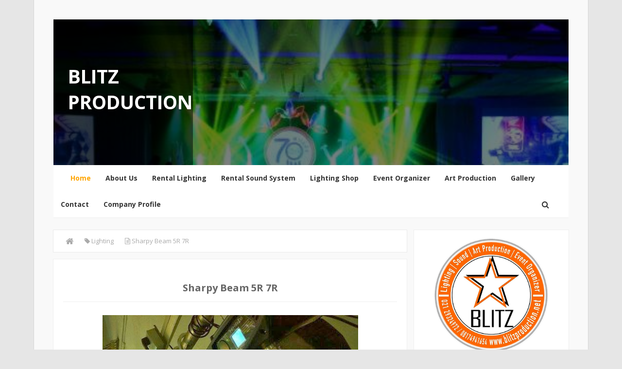

--- FILE ---
content_type: text/html; charset=UTF-8
request_url: http://www.blitzproduction.net/b/stats?style=BLACK_TRANSPARENT&timeRange=ALL_TIME&token=APq4FmB6t9-RvHl2XIDO9MlXsw1yHA98a8gWj9BqJgGYAavdxNEBAWNCHEvSC_LjxHaeuuwk6VsJZdV89KO4C6iwZzN3cit6cA
body_size: 260
content:
{"total":262935,"sparklineOptions":{"backgroundColor":{"fillOpacity":0.1,"fill":"#000000"},"series":[{"areaOpacity":0.3,"color":"#202020"}]},"sparklineData":[[0,23],[1,49],[2,15],[3,21],[4,21],[5,33],[6,64],[7,54],[8,43],[9,36],[10,16],[11,71],[12,16],[13,63],[14,57],[15,60],[16,55],[17,28],[18,23],[19,51],[20,69],[21,39],[22,30],[23,36],[24,29],[25,19],[26,51],[27,51],[28,88],[29,51]],"nextTickMs":600000}

--- FILE ---
content_type: text/html; charset=UTF-8
request_url: http://www.blitzproduction.net/2014/03/event-pementasan-telemosi-taman-budaya.html
body_size: 33730
content:
<!DOCTYPE html>
<html class='v2' dir='ltr' xmlns='http://www.w3.org/1999/xhtml' xmlns:b='http://www.google.com/2005/gml/b' xmlns:data='http://www.google.com/2005/gml/data' xmlns:expr='http://www.google.com/2005/gml/expr'>
<head>
<link href='https://www.blogger.com/static/v1/widgets/335934321-css_bundle_v2.css' rel='stylesheet' type='text/css'/>
<meta content='TKaN81K60Ekb6nisYsnJE2WxsKgnWhklwTscupdpMsM' name='google-site-verification'/>
<!-- [ Meta Tag SEO ] -->
<meta charset='utf-8'/>
<meta content='width=device-width, initial-scale=1, maximum-scale=1' name='viewport'/>
<meta content='blogger' name='generator'/>
<meta content='text/html; charset=UTF-8' http-equiv='Content-Type'/>
<link href='http://www.blogger.com/openid-server.g' rel='openid.server'/>
<link href='http://www.blitzproduction.net/' rel='openid.delegate'/>
<link href='http://www.blitzproduction.net/2014/03/event-pementasan-telemosi-taman-budaya.html' rel='canonical'/>
<title>Event Pementasan Telemosi - Taman Budaya Surakarta SOLO - Blitz Production</title>
<meta content='' name='description'/>
<meta content='Event Pementasan Telemosi - Taman Budaya Surakarta SOLO, Blitz Production: Event Pementasan Telemosi - Taman Budaya Surakarta SOLO, Blitz Production' name='keywords'/>
<link href='http://www.blitzproduction.net/feeds/posts/default' rel='alternate' title='Blitz Production - Atom' type='application/atom+xml'/>
<link href='http://www.blitzproduction.net/feeds/posts/default?alt=rss' rel='alternate' title='Blitz Production - RSS' type='application/rss+xml'/>
<link href='http://www.blogger.com/feeds/15515280177551455/posts/default' rel='alternate' title='Blitz Production - Atom' type='application/atom+xml'/>
<link href='https://blogger.googleusercontent.com/img/b/R29vZ2xl/AVvXsEizx4slg9lI7oRMr0Us6AAh0atAy4hIBekb7wp3UuGdE8pkkqehWuVdyI-m2yaNuroIrWWAEVLAcoqViSPvasF1zY9bSEbd4AtrfzrXjOHQdMUlVZy9WjXN-SZx_CEAwL5mmuYuZU-6jw/s72-c/telemosi.png' rel='image_src'/>
<meta content='https://blogger.googleusercontent.com/img/b/R29vZ2xl/AVvXsEizx4slg9lI7oRMr0Us6AAh0atAy4hIBekb7wp3UuGdE8pkkqehWuVdyI-m2yaNuroIrWWAEVLAcoqViSPvasF1zY9bSEbd4AtrfzrXjOHQdMUlVZy9WjXN-SZx_CEAwL5mmuYuZU-6jw/s72-c/telemosi.png' property='og:image'/>
<link href='/favicon.ico' rel='icon' type='image/x-icon'/>
<meta content='4ExDhvnpN_mhM9Ao9vjTHjvzWdB2CYwvGHvkVul17GY' name='google-site-verification'/>
<meta content='xxxxx' name='google-site-verification'/>
<meta content='general' name='rating'/>
<meta content='indonesia' name='geo.country'/>
<meta content='en_US' property='og:locale'/>
<meta content='en_GB' property='og:locale:alternate'/>
<meta content='id_ID' property='og:locale:alternate'/>
<!-- [ CSS ] -->
<link href='https://www.blogger.com/static/v1/widgets/1535467126-widget_css_2_bundle.css' rel='stylesheet' type='text/css'/>
<link href='http://fonts.googleapis.com/css?family=Open+Sans:400,700' rel='stylesheet' type='text/css'/>
<link href='//netdna.bootstrapcdn.com/font-awesome/4.3.0/css/font-awesome.min.css' rel='stylesheet'/>

<style type="text/css">
<!-- /*
<style id='page-skin-1' type='text/css'><!--
/*
Theme Name       : Revoltify
Theme Type       : Minima Colored 3
Theme Published  : 13 January 2015
Theme Base Color : White
Theme Designer   : Arlina Design
Designer URL     : http://arlinadesign.blogspot.com
Theme License    : This free Blogger template is licensed under the Creative Commons Attribution 3.0 License, which permits both personal and commercial use.
However, to satisfy the &#39;attribution&#39; clause of the license, you are required to keep the footer links intact which provides due credit to its authors. For more specific details about the license, you may visit the URL below:
http://creativecommons.org/licenses/by/3.0/
*/
/* CSS Reset */
html,body,div,span,applet,object,iframe,h1,h2,h3,h4,h5,h6,p,blockquote,pre,a,abbr,acronym,address,big,cite,code,del,dfn,em,img,ins,kbd,q,s,samp,small,strike,strong,sub,sup,tt,var,b,u,i,center,dl,dt,dd,ol,ul,li,fieldset,form,label,legend,table,caption,tbody,tfoot,thead,tr,th,td,article,aside,canvas,details,embed,figure,figcaption,footer,header,hgroup,menu,nav,output,ruby,section,summary,time,mark,audio,video{margin:0;padding:0;border:0;font-size:100%;font:inherit;vertical-align:baseline;}
/* CSS HTML5 */
article,aside,details,figcaption,figure,footer,header,hgroup,menu,nav,section{display:block;}body{line-height:1;display:block;}*{margin:0;padding:0;}html{display:block;}ol,ul{list-style:none;}blockquote,q{quotes:none;}blockquote:before,blockquote:after,q:before,q:after{background:transparent;}table{border-collapse:collapse;border-spacing:0;}
/* CSS Framework */
.navbar,.post-feeds,.feed-links{display:none;}
.section,.widget{margin:0 0 0 0;padding:0 0 0 0;}
strong,b{font-weight:bold;padding: 0 0.25em;-webkit-transition: color 0.2s;transition: color 0.2s;}
strong,b:hover{left:-0.1em;content: '[';-webkit-transform: translateX(-100%);transform: translateX(-100%);}
cite,em,i{font-style:italic;}
a:link{color:#FFA500;text-decoration:none;outline:none;transition:all 0.25s;}
a:visited{color:#666;text-decoration:none;}
a:link:hover{color:#666;text-decoration:none;}
a:visited:hover{color:#FFA500;text-decoration:none;}
a img{border:none;border-width:0;outline:none;}
img{max-width:100%;vertical-align:middle;border:0;}
abbr,acronym{border-bottom:1px dotted;cursor:help;}
sup,sub{vertical-align:baseline;position:relative;top:-.4em;font-size:86%;}
sub{top:.4em;}small{font-size:86%;}
kbd {display:inline-block;border:1px solid #ccc;border-radius:4px;padding:0.1em 0.5em;margin:0 0.2em;box-shadow:0 1px 0px rgba(0,0,0,0.2), 0 0 0 2px #fff inset;background-color:#f7f7f7;}
mark{background-color:#ffce00;color:#182025;}
p,blockquote,pre,table,figure,hr,form,ol,ul,dl{margin:1.5em 0;}
hr{height:1px;border:none;background-color:#444;}
/* CSS Blog Heading */
h1,h2,h3,h4,h5,h6{font-weight:700;line-height:normal;margin:0 0 0.6em;}
h1{font-size:200%}
h2{font-size:180%}
h3{font-size:160%}
h4{font-size:140%}
h5{font-size:120%}
h6{font-size:100%}
/* CSS Form */
input,button,select,textarea{font-size:100%;line-height:normal;vertical-align:baseline;}
textarea{display:block;box-sizing:border-box;}
pre,code{font-family:'Open Sans';color:#444;}
pre{white-space:pre;word-wrap:normal;overflow:auto;}
blockquote{margin-left:0;font-style:italic;position:relative;font-size:14px;padding:0px;
padding-left:60px;margin:40px 0px;border:0px;font-weight:400;}
blockquote:before {font-family:FontAwesome;font-style:normal;text-align:center;font-size:20px;
line-height:20px;content:"\f10d";color:#fff;background:#aaa;padding:10px;position:absolute;
top:0px;left:0px;}
*:focus {outline:0!important;}
/* CSS List */
ul,dl{margin:.5em 0em .5em 3em}
ol{list-style:decimal outside}
ul{list-style:disc outside}
li{margin:.5em 0}
dt{font-weight:bold}
dd{margin:0 0 .5em 2em}
/* CSS List Custom */
.post ul li span{position:relative;display:block;margin:0;padding:5px 8px;margin-bottom:10px;text-decoration:none;transition:all .3s ease-out;}
ol {counter-reset:li;list-style: none;font:15px 'Open Sans', 'lucida sans';
padding:0;margin-bottom:4em;text-shadow: 0 1px 0 rgba(255,255,255,.5);}
ol ol {margin: 0 0 0 2em;}
.post ol li{position:relative;display:block;padding:.4em .4em .4em .8em;
margin:.5em 0 .5em 2.5em;background:#fff;color:#666;text-decoration:none;
transition:all .3s ease-out;}
.post ol li:before {content:counter(li);counter-increment:li;position:absolute;left:-2.5em;
top:50%;margin-top:-1em;height:2em;width:2em;line-height:2em;text-align:center;}
/* CSS Post Table */
.post-body table th, .post-body table td, .post-body table caption{border:1px solid #eee;padding:10px;text-align:left;vertical-align:top;}
.post-body table.tr-caption-container {border:1px solid #eee;}
.post-body th{font-weight:700;}
.post-body table caption{border:none;font-style:italic;}
.post-body table{}
.post-body td, .post-body th{vertical-align:top;text-align:left;font-size:13px;padding:3px 5px;border:1px solid #eee;}
.post-body th{background:#fafafa;}
.post-body table.tr-caption-container td {border:none;padding:8px;}
.post-body table.tr-caption-container, .post-body table.tr-caption-container img, .post-body img {max-width:100%;height:auto;}
.post-body td.tr-caption {color:#666;font-size:80%;padding:0px 8px 8px !important;}
img {max-width:100%;height:auto;border:none;}
table {max-width:100%;width:100%;margin:1.5em auto;}
table.section-columns td.first.columns-cell{border-left:none}
table.section-columns{border:none;table-layout:fixed;width:100%;position:relative}
table.columns-2 td.columns-cell{width:50%}
table.columns-3 td.columns-cell{width:33.33%}
table.columns-4 td.columns-cell{width:25%}
table.section-columns td.columns-cell{vertical-align:top}
table.tr-caption-container{padding:4px;margin-bottom:.5em}
td.tr-caption{font-size:80%}
.widget ul {padding:0;}
/* CSS Post Layout */
body {background:#e6e6e6 none repeat scroll top left;margin:0 0 0 0;margin:0 0 0 0;padding:0 0 0 0;color:#444;font-family:'Open Sans';font-size:13px;font-weight:400;text-align:left;}
body#layout #outer-wrapper, body#layout .post-inner, body#layout .sidebar, body#layout .sidebar2 {padding:0 0 0 0;}
body#layout .top-tab-widget-menu ul {display:none;}
body#layout #wrapper, body#layout .post-inner, body#layout .sidebar-inner {padding:0 0 0 0;}
body#layout .tably {float:left;width:79px;}
body#layout .header-wrapper {margin-top:0;}
body#layout #navigation {float:left;width:100%;}
body#layout .tably {float:left;width:100%;}
body#layout #header-wrapper {min-height:0px;width:100%;}
body#layout #header {width:30%;}
body#layout #header-right {width:70%;}
.clear {clear:both;}
.clear:after {visibility:hidden;display:block;font-size:0;content:" ";clear:both;
height:0;}
#navbar-iframe {display:none!important;}
header,nav,section,aside,article,footer {display:block;}
form.searchform {margin:0;}
body#layout #tably-1, body#layout #tably-2, body#layout #tably-3 {width:33.3%;float:left;}
/* CSS Global Wrapper */
#outer-wrapper {max-width:1100px;margin:0 auto;padding:0;overflow:hidden;}
#post-wrapper {float:left;width:70%;margin:0 0 10px;}
.post-inner {padding:15px 15px 0 0;}
#header-wrapper {margin:20px;overflow:hidden;}
#header {float:left;width:100%;max-width:257px;}
.header-right {float:right;padding:0;overflow:hidden;margin:0;width:100%;
max-width:728px;}
#sidebar-wrapper {float:right;width:30%;margin:0 auto;}
.sidebar-inner {padding:15px 0;}
#footer-wrapper {text-align:left;overflow:hidden;margin:15px;}
.footer {padding-bottom:.2em;}
.footer-bottom {min-height:40px;}
#footx1,#footx2,#footx3 {margin:0 .2%}
#footer-widgetfix .footer-widget {width:30.2%;float:left;margin-left:20px;}
#footer-widgetfix {max-width:1100px;overflow:hidden;margin:0 auto;}
#footer-wrapper .widget-content {text-align:left;margin:20px 0 15px;}
#footer-wrapper .widget-content li {margin-left:-14px;}
#footer-wrapper .widget li {margin:5px 0 0 0;padding:5px 0 0 15px;display:block;}
.ads-in-post{display:none}
.post-body .ads-in-post{display:inline-block;line-height:0}
.ads-post{margin:15px auto;line-height:0}

--></style>
<style id='template-skin-1' type='text/css'><!--
/* CSS Body Layout */
#layout ul {display:none;}
#layout,#layout .widget-content,#layout .add_widget {border:none;}
body#layout .add_widget {border:1px solid #ddd;}
#layout .add_widget a {color:#444;}
#layout:before {content:'Revoltify';text-transform:uppercase;font-size:20px;color:#999;
margin:0 0 20px 0;display:inline-block;font-weight:700;font-family:sans-serif;}
#layout #HTML900 .widget-content{background-color:#FFA500!important}
#layout #HTML900 .layout-title{color:#fff!important;font-size:15px;text-transform:uppercase;line-height:37px;height:37px;font-weight:700}
#layout #HTML900 .editlink{color:#fff!important;border:1px solid #eee;height:33px;line-height:33px;padding:0 15px;font-weight:700;background-color:#555}
#layout #header-wrapper{min-height:0px;width:100%;margin:10px 0 0 0;}
#layout #footer-wrapper{padding:20px 0;overflow:visible;background:#f9f9f9;border-top:1px solid #ccc;}
#layout #footer-wrapper .add_widget {background-color:#FFA500;border:none;}
#layout #footer-wrapper .add_widget a {color:#fff;}
#layout #footer-wrapper .footer-column{width:33.33%;float:left}
#layout #footer-wrapper #column1,#layout #footer-wrapper #column2{margin:0}
#layout #footer-wrapper:before {content:'Footer Wrapper';text-transform:uppercase;font-size:16px;color:#aaa;margin:0 0 20px 0;display:inline-block;font-weight:700;font-family:sans-serif;}
#layout div#post-wrapper:before {content:'Post Wrapper';text-transform:uppercase;font-size:16px;color:#aaa;margin:0 0 20px 0;display:inline-block;font-weight:700;font-family:sans-serif;}
#layout #main-wrapper{width:70%;float:left}
#layout #sidebar-wrapper{width:30%;left:0;padding:0;float:right}
#layout #sidebar-wrapper:before {content:'Sidebar Wrapper';text-transform:uppercase;font-size:16px;color:#aaa;margin:0 0 20px 0;display:inline-block;font-weight:700;font-family:sans-serif;}
#layout .draggable-widget .widget-wrap2 {background:#c1cfd9;}
#layout #banner,#layout #banner2 {background-color:#444;padding:20px 0!important;margin-bottom:20px;}
#layout #banner:before,#layout #banner2:before{content:'Ad Slot 970x90';font-size:13px;color:#fff;margin-bottom:20px;padding-bottom:5px;display:inline-block;font-weight:400;font-family:sans-serif}
#layout #banner .widget,#layout #banner2 .widget{width:80%;margin:5px auto!important;overflow:hidden;float:none}
#layout #banner .add_widget,#layout #banner2 .add_widget{width:80%;margin:5px auto!important;overflow:hidden;float:none}
--></style>
<style type='text/css'>
/* CSS Outer Wrapper */
#outer-wrapper {background:#f9f9f9;max-width:1100px;margin:0 auto;padding:20px;overflow:hidden;border-right:1px solid #d6d6d6;border-left:1px solid #d6d6d6;}

/* CSS Content Wrapper */
#content-wrapper {background-color:#f9f9f9;margin:10px auto;padding:0 20px;
word-wrap:break-word;}

/* CSS Header Wrapper */
#header-wrapper {margin:20px 20px 0 20px;padding:0;overflow:hidden;
background:rgba(0,0,0,0.5) url('https://blogger.googleusercontent.com/img/b/R29vZ2xl/AVvXsEhzQh-Uihyphenhyphen3VKpXlfoCJIEjvRWl24tK7_obj2fFoXntB-YUdg-NgP3hTPA-CZCYlbm8wzRQ1CXwkc0AYLY918vku96OcYSzdU2ta0oD8cbWJSLUjLMCSZfOz56ayd109fMum37KLqBAYg/s1600/rental-lampu-jakarta.jpg') fixed center;background-size:cover;background-blend-mode:overlay;max-width:1100px;min-height:300px;}
#Header1 {min-height:300px;}
#header-inner {position:absolute;top:30%;bottom:0;}
#header {float:left;min-width:257px;padding:0 30px;background:rgba(0,0,0,0.5);height:100%;
min-height:300px;padding:0 0 0 30px;}
#header h1, #header h2, #header p {font-family:'Open Sans';font-size:300%;font-weight:700;color:#fff;text-transform:uppercase;}
#header a {color:#fff;text-decoration:none;transition:all 0.3s ease-out;}
#header a:hover {color:#FFA500;}
#header .description {font-family:'Open Sans';font-size:110%;font-weight:400;color:#eee;text-transform:none;line-height:1.8;}
.header img {display:block;}
.header-right {float:right;padding:0;overflow:hidden;margin:0;width:100%;
max-width:728px;}
.header-right img {display:block;}

/* CSS Main Menu */
nav {display:block;background:#fff;margin:0 20px;font-size:0;box-shadow:0 1px #eee;}
.menu {display:block;margin:0;}
.menu li {display:inline-block;position:relative;margin:0;}
.menu li a {font-family:'Open Sans';font-size:14px;font-weight:700;text-decoration:none;padding:20px 15px;display:block;color:#333;transition:all 0.3s ease-out;}
.menu li a:hover,.menu li:hover > a {background:#FFA500;color:#fff;}
.menu ul {display:none;margin:0;padding:0;width:100%;min-width:160px;position:absolute;left:0px;background:#fff;z-index:99;transition:initial;}
.menu ul li {display:block;float:none;margin:0;padding:0;}
.menu ul li a {font-size:12px;font-weight:700;display:block;background:#333;color:#999;border-top:1px solid #444;border-bottom:1px solid #222;transition:all 0.3s ease-out;}
.menu ul li a:hover,.menu ul li:hover > a {background:#282828;color:#aaa;border-top:1px solid #181818;border-bottom:1px solid #383838;}
.menu li:hover > ul {display:block;}
.menu ul ul {left:160px;top:0px;display:none;transition:initial;}
.menu li > ul ul:hover {display:block;}
.responsive-menu {display:none;padding:20px 15px;margin:0 20px;background:#e9e9e9;
text-transform:uppercase;font-weight:400;font-family:'Open Sans';font-size:16px;}
.responsive-menu:hover {background:#d6d6d6;color:#666;text-decoration:none;}
.responsive-menu a {color:#aaa;}
.responsive-menu a:hover {color:#666;}
.menu li a.homer {margin-left:20px;color:#FFA500;}
.menu li a.homer:hover {color:#fff;}

/* CSS Fixed Search Button */
.menu li.searchbutton {background:transparent;margin:0;padding:0 20px;display:inline-block;text-transform:Capitalize;height:55px;line-height:55px;cursor:pointer;z-index:93;float:right;margin-right:20px;transition:all 600ms cubic-bezier(0.23,1,0.32,1);}
.menu li.searchbutton.active {background:transparent;}
.menu li.searchbutton:after {content:"\f002";font-family:FontAwesome;font-style:normal;font-weight:normal;text-decoration:none;position:relative;font-size:16px;color:#333;}
#search {z-index:99;position:fixed;top:0;left:0;right:0;bottom:0;background:rgba(0,0,0,0.9);opacity:0;
visibility:hidden;transform:scale(1.2);transition:all 600ms cubic-bezier(0.23,1,0.32,1);}
#search.active {opacity:1;visibility:visible;transform:scale(1);z-index:100;margin:0;}
#search .input {position:absolute;top:0;left:0;right:0;bottom:0;width:95%;height:100px;
margin:auto;max-width:1100px;}
#search .input .search {float:left;width:calc(100% - 100px);height:100px;padding:0;
margin:0;border:0;outline:0;background:transparent;font-family: 'Open Sans', sans-serif;font-size:60px;color:rgba(255,255,255,0.5);font-weight:700;line-height:100px;text-indent:50px;transition:all .3s ease-out;}
#search .input .submit {cursor:pointer;float:left;width:100px;height:100px;padding:0;margin:0;
border:0;outline:0;background:transparent;font-size:60px;color:rgba(255,255,255,0.5);text-align:center;line-height:100px;transition:all .3s ease-out;}
#search .input .search:focus,#search .input .submit:hover {color:rgba(255,255,255,0.8);}
#search #close {cursor:pointer;position:absolute;top:30px;right:30px;width:50px;height:50px;
padding:0;margin:0;border:0;outline:0;background:transparent;font-size:30px;color:rgba(255,255,255,0.5);text-align:center;line-height:50px;}

/* CSS Post Wrapper */
#post-wrapper {background:transparent;color:#444;float:left;width:70%;margin:0 0 10px;}
.post-inner {padding:15px 15px 0 0;}
.breadcrumbs {background:#fff;font-size:100%;height:45px;overflow:hidden;padding:0;margin-bottom:15px;box-shadow:0 0 0 1px #eaeaea;}
.breadcrumbs > span {padding:0;}
.breadcrumbs > span:last-child {background:#fff;color:#aaa;border-right:none;font-family:'Open Sans';font-size:13px;font-weight:300;padding:10px;line-height:30px;}
.breadcrumbs a {background:#fff;color:#aaa;font-family:'Open Sans';font-size:13px;
font-weight:normal;line-height:45px;}
.breadcrumbs span a {color:#aaa;padding:10px;}
.breadcrumbs span:first-child  a{background:#fff;color:#aaa;margin-left:15px;}
.breadcrumbs span a:hover {color:#444;}
.breadcrumbs a:hover {color:#444;}
.post {background:#fff;margin:0 0 15px;padding:20px;box-shadow:0 0 0 1px #eee;}
.post-body {line-height:1.6em;color:#444;margin-top:15px;margin-right:0;font-size:14px;}
.post-body img {max-width:95%;margin:0 auto;height:auto;}
h3.post-title, h2.post-title, h1.post-title {font-family:'Open Sans',sans-serif;font-size:20px;font-weight:700;text-align:center;border-bottom:1px solid #eee;padding:15px;}
h3.post-title a, h2.post-title a, h1.post-title a, h2.post-title, h1.post-title {color:#666;}
h3.post-title a:hover, h2.post-title a:hover, h1.post-title a:hover {color:#FFA500!important;}
.post-info {display:none;background:transparent;margin-top:5px;margin-bottom:5px;color:#fff;font-size:12px;text-align:left;padding:0;box-shadow:none;}
.post-info a {display:inline;background:transparent;color:#333;padding:4px 6px 4px 6px;transition:all .3s ease-out;}
.post-info a:hover {color:#FFA500;}
.author-info, .time-info, .comment-info, .label-info, .review-info {
margin-right:8px!important;display:inline;color:#333;}
.timestamp-link abbr {border-bottom:none;}
.halaman{padding:0;background:#fff;border:1px solid #eee;}
.halaman-kiri{width:50%;float:left;margin:0;text-align:left;color:#FFA500;transition:all .3s ease-out;}
.halaman-kanan{width:50%;float:right;margin:0;text-align:right;color:#FFA500;transition:all .3s ease-out}
.halaman-kanan:hover .pager-title-left,.halaman-kiri:hover .pager-title-left{color:#999!important;}
.halaman-kiri a,.halaman-kanan a{color:#999;}
.halaman-kanan a:hover,.halaman-kiri a:hover{color:#FFA500!important;}
.halaman-kiri a,.halaman-kanan a,.current-pageleft,.current-pageright{font-size:14px;font-family: 'Open Sans',Helvetica,Arial,sans-serif;font-weight:300;background:none;text-decoration:none}
.current-pageleft{padding:0 0 0 15px;}
.current-pageright{padding:0 15px 0 0;}
.pager-title-left{font-family: 'Open Sans',sans-serif;font-size:22px;font-weight:700;text-transform:uppercase;transition:all .3s ease-out}
.isihalaman-kiri{margin:0}
.isihalaman-kanan{margin:5px 10px 10px}
#blog-pager-newer-link{float:left;padding:0 0 0 15px;}
#blog-pager-older-link{float:right;padding:0 15px 0 0;}
.blog-pager,#blog-pager{clear:both;text-align:center}
.feed-links{clear:both;line-height:2.5em}
span.post-author.vcard {visibility:hidden;width:0;height:0;}
.post-header, .post-footer {line-height:initial;width:0;height:0;}

/* CSS Mag Section */
.widget-item-control{display:none!important}
.recent-date:before{content:'\f073';font-family:fontawesome;color:#bbb}
.recent-date{color:#999;font-weight:400;font-size:12px}
.recent-author:before{content:'\f007';font-family:fontawesome;color:#bbb}
.recent-author{color:#999;font-weight:400;font-size:12px}
.recent-title{font-family:'Open Sans',sans-serif;font-size:15px;font-weight:400;}
.recent-title a:hover{text-decoration:none;color:#f47664}
.recent-block .recent-thumb{width:100%;height:150px;display:block}
.recent-block ul li{float:left;width:33%;display:inline-block;position:relative;padding:0;margin-right:.3%;margin-bottom:2px}
.recent-block .recent-title a{font-weight:700;margin-bottom:5px;display:inline-block}
.recpost .arl-tmb{float:left;margin-right:10px}
.recpost .post-panel{margin-left:70px}
.recent-date:before{margin-right:10px}
.recent-author:before{margin-right:10px}
.recent-author{margin-left:10px}
.item .post-heading{-webkit-border-radius:2px 2px 0 0;border-radius:2px 2px 0 0}
.index article{padding:0 0 0 20px}
.tagstitle{float:left;margin:0 10px 0 0}
.authorLeft{float:left;margin-right:20px}
.authorContent .authorSocial{float:right}
.sidebar .LinkList li:before,.footer .LinkList li:before,.sidebar .PageList li:before,.footer .PageList li:before{display:inline-block;font-family:FontAwesome;font-style:normal;font-weight:400;line-height:1;-webkit-font-smoothing:antialiased;-moz-osx-font-smoothing:grayscale}
.item-icon{margin:0 0 10px;float:none;width:38px;height:38px;display:inline-block;line-height:38px;text-align:center;vertical-align:middle;background-color:#a3a3a3;color:#fff;font-size:18px;border-radius:2px;transition:.8s}
.item-count{display:block;color:#5f5f5f;font-weight:normal;font-size:14px;line-height:20px}
.item-text{display:block;color:#9d9d9d;font-size:12px;line-height:18px}
.authorDetails h2{float:left}
.authorDetails span{float:right}

/* CSS Image Lightbox */
#jquery-overlay{position:absolute;top:0;left:0;z-index:100;width:100%;height:500px;}
#jquery-lightbox{position:absolute;top:0;left:0;width:100%;z-index:100;text-align:center;line-height:0}
#jquery-lightbox a,#jquery-lightbox a:hover{border:none;}
#jquery-lightbox a img{border:none;}
#lightbox-container-image-box{position:relative;background-color:#fff;width:250px;height:250px;margin:0 auto;max-width:100%!important;}
#lightbox-container-image{padding:10px;}
#lightbox-loading{display:none!important;}
#lightbox-nav{position:absolute;top:25%;left:0;height:100%;width:100%;z-index:10}
#lightbox-container-image-box > #lightbox-nav{left:0;transition:All 0.2s ease;}
#lightbox-nav a{outline:none}
#lightbox-nav-btnPrev,#lightbox-nav-btnNext{width:49%;height:100%;display:block;transition:All 0.2s ease;}
#lightbox-nav-btnPrev{left:10%;float:left;transition:All 0.2s ease;}
#lightbox-nav-btnNext{right:10%;float:right;transition:All 0.2s ease;}
#lightbox-container-image-data-box{font-size:10px;font-family: 'Open Sans',Helvetica,sans-serif;background-color:#fff;margin:0 auto;line-height:1.4em;overflow:hidden;max-width:100%!important;padding:0 10px;}
#lightbox-container-image-data{padding:0 10px;color:#818d99}
#lightbox-container-image-data #lightbox-image-details{width:70%;float:left;text-align:left}
#lightbox-image-details-caption{font-weight:normal}
#lightbox-image-details-currentNumber{display:block;clear:left;padding-bottom:1.0em}
#lightbox-secNav-btnClose{width:66px;float:right;padding-bottom:0.7em}

/* CSS Comments */
#comments{background:#fff;clear:both;margin:20px auto 0;line-height:1em;padding:20px;border:1px solid #eee;}
#comments h3{background:#fff;display:inline;line-height:20px;margin-bottom:20px;margin-top:0;font-family:'Open Sans',sans-serif;font-size:14px;position:absolute;color:#333;font-weight:700;text-transform:uppercase;padding:10px 20px 10px 50px;border:1px solid #eaeaea;}
#comments h3:before {font-family:fontawesome;content:"\f086";margin-right:10px;font-size:20px;padding:10px 15px;position:absolute;left:0;top:0;}
#comments .click-comment{background:#fff;color:#333;float:right;text-decoration:none;display:inline;line-height:20px;
margin-bottom:20px;margin-top:0;font-family:'Open Sans',sans-serif;font-size:14px;
font-weight:700;text-transform:uppercase;padding:10px 20px;border:1px solid #eaeaea;}
#comments .click-comment:hover{background:#fff;color:#FFA500;}
.comment_avatar_wrap{border-radius:10%;width:46px;height:46px;border:none;background:none;text-align:center;padding:0;overflow:hidden;}
#comments .comment_avatar {border-radius:10%;width:46px;height:46px;max-width:46px;max-height:46px;background:#fff;padding:4px;text-align:center;position:absolute;top:0;left:0;overflow:hidden;border:1px solid #eaeaea}
#comments .comment_admin .comment_avatar{border-radius:10%;width:46px;height:46px;max-width:46px;max-height:46px;padding:4px;text-align:center;position:absolute;top:0;left:0;overflow:hidden;}
#comments .comment_avatar img {border-radius:10%;width:46px;height:46px;max-width:46px;max-height: 46px;background:url(https://blogger.googleusercontent.com/img/b/R29vZ2xl/AVvXsEg_ZeKRcOajVWjqe8Ql2Y52FNbs81ZC76BgI_dud3v4KgLAEDXizfWgQVknkOsn-8zEXVoUyle3djMmhicCq-Ddq532LOsAVykIgHkVVUBp3_CZMNK16wwiqCmT02U0Slscp6j2ZT3VBRk/s1600/avatwisted.png) no-repeat;overflow:hidden;}
.comment_avatar img{border-radius:10%;width:46px;height:46px;background:url(https://blogger.googleusercontent.com/img/b/R29vZ2xl/AVvXsEg_ZeKRcOajVWjqe8Ql2Y52FNbs81ZC76BgI_dud3v4KgLAEDXizfWgQVknkOsn-8zEXVoUyle3djMmhicCq-Ddq532LOsAVykIgHkVVUBp3_CZMNK16wwiqCmT02U0Slscp6j2ZT3VBRk/s1600/avatwisted.png) no-repeat;overflow:hidden;}
.comment_name a{font-family:'Open Sans',sans-serif;font-weight:700;font-size:15px;padding:5px 0;color:#333;text-decoration:none}
.comment_child .comment_name a{color:#333;}
.comment_child .comment_name a:hover {color:#FFA500;}
.comment_admin .comment_name{background:#fff;padding:0 20px 0 65px;left:5px;top:10px;display:inline;font-weight:700;font-size:16px;font-family:'Open Sans',sans-serif;text-decoration:none;border-radius:3px;}
.comment_admin .comment_date{left:10px;font-weight:700;font-size:11px;}
.comment_name{font-size:16px;background:#fff;font-family:'Open Sans',sans-serif;font-weight:700;padding:0 20px 0 65px;position:absolute;left:5px;top:10px;display:inline;line-height:35px;border-radius:3px;border:1px solid #eaeaea;transition:all .3s ease-out;}
.comment_name:hover,.comment_name a:hover,.comment_admin .comment_name a:hover,.comment_admin .comment_name:hover{color:#FFA500;}
.comment_service{position:absolute;top:35px;right:0;}
.item-control {display:block;}
.comment_date a{font-size:11px;font-weight:400;text-transform:none;text-decoration:initial;
color:#aaa!important;text-align:center;padding:1px 6px;opacity:0.9;transition:all .3s ease-out;}
.comment_date a:hover{color:#FFA500!important;}
.comment-delete{position:absolute;display:inline-block;top:-1px;right:50px;
color:#aaa!important;text-align:center;font-family:'Open Sans';font-size:11px;padding:2px 6px;opacity:0.9;transition:all .3s ease-out;}
.comment-delete:hover{color:#FFA500!important;}
.comment_body{margin:20px 0;padding:0;position:relative;}
.comment_body p{line-height:1.6em;color:#444;font-size:14px;font-family:'Open Sans',Helvetica,Arial,sans-serif;word-wrap:break-word;background:#fff;padding:30px 20px;box-shadow:0 0 0 1px #eee;position:relative;margin-top:25px;border-radius:3px;transition:all .3s ease-out;}
.comment_body p:before, .comment_body p:after {bottom:100%;left:5%;border:solid transparent;
content:" ";height:0;width:0;position:absolute;pointer-events:none;}
.comment_body p:after {border-color:rgba(255,255,255,0);border-bottom-color:#fff;
border-width:8px;margin-left:-8px;}
.comment_body p:before {border-color:rgba(255,225,255,0);border-bottom-color:#ddd;border-width:9px;margin-left:-9px;transition:all .3s ease-out;}
.comment_child .comment_body p{color:#444;}
.comment_body p img{vertical-align:middle;margin:0 5px;}
.comment_body p:hover{box-shadow:0 0 0 1px #ccc;}
.comment_body p:hover:before {border-bottom-color:#bbb;}
.comment_inner{padding-bottom:5px;margin:5px 0}
.comment_child .comment_wrap{padding-left:7%}
.comment_child .comment_body{margin-top:-15px;}
.comment_reply{display:inline-block;background:#aaa;color:#fff!important;text-align:center;
font-family:'Open Sans';font-size:11px;margin:0;padding:4px 6px 6px 6px;opacity:0.9;border-radius:2px;}
.comment_reply:hover{text-decoration:none!important;background:#888;color:#fff!important;}
.comment-form{width:100%;max-width:100%;margin-bottom:10px;padding:0;}
.comment_form a{text-decoration:none;text-transform:uppercase;font-weight:700;font-family:Arial,Helvetica,sans-serif;font-size:15px;color:#444}
#comment-editor{width:103%!important;background:url('http://4.bp.blogspot.com/-jSUS8v5kwpQ/U8Z_6Ufr-PI/AAAAAAAAEYY/o4cQPKvt8vQ/s1600/loading.gif') no-repeat 50% 25%;position:relative;margin-left:-8px;margin-top:-15px}
.comment-form p{position:relative;background:#f2fbd8;color:#333;font-size:14px;font-family:'Open Sans',Helvetica,Arial,sans-serif;line-height:1.5em;margin-bottom:20px;padding:15px;border:1px solid #cdd5b7;transition:all .3s ease-out;}
.comment-form p:hover{border-bottom-color:#b9c1a3;}
.comment-form p:after, .comment-form p:before {top:100%;left:9%;border:solid transparent;
content:" ";height:0;width:0;position:absolute;pointer-events:none;}
.comment-form p:after {border-color:rgba(68,68,68,0);border-top-color:#f2fbd8;border-width:12px;margin-left:-12px;}
.comment-form p:before {border-color:rgba(221,221,221,0);border-top-color:#cdd5b7;border-width:13px;margin-left:-13px;transition:all .3s ease-out;}
.comment-form p:hover:before{border-top-color:#b9c1a3;}
.comment_reply_form{padding:0 0 0 7%}
.comment_reply_form .comment-form{width:100%}
.comment_emo_list .item{float:left;text-align:center;height:40px;width:41px;margin:0 0 10px;}
.comment_emo_list span{display:block;font-weight:400;font-size:11px;letter-spacing:1px;color:#444}
.comment_youtube{max-width:100%!important;width:400px;height:225px;display:block;margin:auto}
.comment_img{max-width:100%!important}
#respond{overflow:hidden;padding-left:10px;clear:both}
.unneeded-paging-control,.comment_author_flag{display:none}
.comment_admin .comment_author_flag {display:inline-block;font-family:'Open Sans';font-size:10px;color:#aaa;text-align:center;position:absolute;right:-50%;top:35%;line-height:normal;}
.comment_child .comment_admin .comment_author_flag {color:#aaa;}
.spammer-detected{font-size:14px!important;color:#fff!important;background:#5cb0d8!important;margin:25px;
display:inline-block;padding:10px 15px!important;}
.deleted-comment{display:block;color:#fff;word-wrap:break-word;background:#a9b1b7;margin-top:10px;padding:10px;font-size:14px; font-family:'Open Sans',Helvetica,Arial,sans-serif;}
iframe{border:none;overflow:hidden}
.paging-control-container{text-align:center;margin:0 0 0 25%;}
.paging-control-container a{text-align:center;margin:0 auto;background:#444;padding:5px 10px;
color:#fff;transition:all .3s ease-out}
.paging-control-container a:hover{background:#e6ae48;color:#fff;}
.comment_header {padding:0;}
.comment_child .comment_header {padding:0;}
#konversi-box, #hide-konversi,#emo-box,#hide-emo {display:none}
#konversi-box {width:100%;color:#eee;background:none;line-height:1.6em;margin-bottom:20px;padding:0;text-align:left;}
.checkbox{font:11px Tahoma,Verdana,Arial,Sans-Serif;line-height:1.6em;color:#eee;}
#codes{border:none;width:100%;height:200px;display:block;background-color:#333;color:#aaa;font:normal 12px 'Courier New',Monospace;margin:7px 0 10px;padding:8px;box-shadow:inset 0 0 0 1px #ddd;transition:all 0.5s linear;}
#codes:focus{background-color:#303030;color:#aaa;border:none;outline:none;transition:all 0.3s linear;}
.button-group{float:right;text-align:left;margin:0 auto}
button,button[disabled]:active{border:none;font-size:12px;font-family:'Open Sans';font-weight:400;padding:4px 10px;text-decoration:none;background:#eee;color:#aaa;display:inline-block;transition:initial;cursor:pointer;border:0;}
button:hover{background:#aaa;color:#fff;}
button:active{background:#aaa;color:#fff;}
button[disabled],button[disabled]:active{color:#fff;cursor:default}
#opt1,#opt2,#opt3,#opt4,#opt5{display:inline-block;vertical-align:middle;border:none;outline:none;margin:0 10px 0 0}
.small-button a,.small-button1 a {font-size:12px;font-family:'Open Sans';cursor:pointer;font-weight:700;margin:10px 5px 5px 0;text-decoration:none;text-transform:none;text-shadow:none;display:inline-block;color:#fff;padding:4px 10px;cursor:pointer;border-radius:2px;transition: all 0.3s ease-out;}
.small-button a {background-color:#aaa;transition: all 0.3s ease-out;}
.small-button1 a {background-color:#f48878;transition: all 0.3s ease-out;}
.small-button:hover a {background-color:#888;color:#fff;}
.small-button1:hover a {background-color:#FFA500;color:#fff;}
span.small-button,span.small-button1 {text-align:left;display:inline-block;}

/* CSS Syntax Highlighter */
pre {padding:35px 10px 10px 10px;margin:.5em 0;white-space:pre;word-wrap:break-word;overflow:auto;background-color:#333;position:relative;max-height:500px;box-shadow:0 0 0 1px #eee;border-radius:3px;}
pre::before {font-size:13px;content:attr(title);position:absolute;top:0;background-color:transparent;padding:6px 10px 7px 10px;left:0;right:0;color:#333;display:block;margin:0 0 15px 0;font-weight:700;box-shadow:0 0 3px #ccc;}
pre::after {content:"Double click to selection";padding:2px 10px;width:auto;height:auto;position:absolute;right:8px;top:4px;font-size:12px;color:#888;line-height:20px;transition:all 0.3s ease-in-out;}
pre:hover::after {opacity:0;top:-8px;visibility:visible;}
code {font-family:Consolas,Monaco,'Andale Mono','Courier New',Courier,Monospace;line-height:16px;color:#aaa;background-color:transparent;
padding:1px 2px;font-size:12px;}
pre code {display:block;background:none;border:none;color:#aaa;direction:ltr;
text-align:left;word-spacing:normal;padding:10px;font-weight:bold;}
code .token.punctuation {color:#bbb;}
pre code .token.punctuation {color:#777;}
code .token.comment,code .token.prolog,code .token.doctype,code .token.cdata {color:#aaa;}
code .namespace {opacity:.8;}
code .token.property,code .token.tag,code .token.boolean,code .token.number {color:#d75046;}
code .token.selector,code .token.attr-name,code .token.string {color:#88a9ad;}
pre code .token.selector,pre code .token.attr-name {color:#00a1d6;}
pre code .token.string {color:#6fb401;}
code .token.entity,code .token.url,pre .language-css .token.string,pre .style .token.string {color:#5ac954;}
code .token.operator {color:#1887dd;}
code .token.atrule,code .token.attr-value {color:#009999;}
pre code .token.atrule,pre code .token.attr-value {color:#1baeb0;}
code .token.keyword {color:#e13200;font-style:italic;}
code .token.comment {font-style:italic;}
code .token.regex {color:#ccc;}
code .token.important {font-weight:bold;}
code .token.entity {cursor:help;}
pre mark {background-color:#ea4f4e!important;color:#fff!important;padding:2px;border-radius:2px;}
code mark {background-color:#ea4f4e!important;color:#fff!important;padding:2px;border-radius:2px;}
pre code mark {background-color:#ea4f4e!important;color:#fff!important;padding:2px;border-radius:2px;}
.comments pre {padding:10px 10px 15px 10px;background:#333;border-radius:3px;box-shadow:inset 0 0 5px rgba(0,0,0,0.2);text-shadow:0 -1px 0 rgba(0,0,0,0.3);}
.comments pre::before {content:'Code';font-size:10px;font-weight:700;position:relative;top:0;background-color:#363636;padding:2px 8px;left:0;right:0;color:#fff;text-transform:uppercase;display:inline-block;margin:0 0 10px 0;border:none;border-radius:2px;border:1px solid #2a2a2a;box-shadow:inset 0 1px 0 rgba(255,255,255,0.2),inset 0 20px 20px rgba(255,255,255,0.1);text-shadow: 0 -1px 0 rgba(0,0,0,0.3);}
.comments pre::after {font-size:11px;}
.comments pre code {color:#aaa;}
.comments pre.line-numbers {padding-left:10px;}
pre.line-numbers {position:relative;padding-left:3.0em;counter-reset:linenumber;}
pre.line-numbers > code {position:relative;}
.line-numbers .line-numbers-rows {height:100%;position:absolute;top:0;font-size:100%;left:-3.5em;width:3.5em;-webkit-user-select:none;-moz-user-select:none;-ms-user-select:none;padding:10px 0 0 0;background:#444;}
.line-numbers-rows > span {display:block;counter-increment:linenumber;}
.line-numbers-rows > span:before {content:counter(linenumber);color:#aaa;display:block;
padding-right:0.8em;text-align:right;transition:350ms;}
pre[data-codetype="CSSku"]:before,pre[data-codetype="HTMLku"]:before,
pre[data-codetype="JavaScriptku"]:before,pre[data-codetype="JQueryku"]:before{background-color:#fff;}

/* CSS Shortcodes */
.button{float:left;list-style:none;text-align:center;width:95%;margin:10px;
padding:2px;font-size:14px;clear:both;}
.button ul {margin:0;padding:0}
.button li{display:inline;margin:5px;padding:0;list-style:none;}
.demo,.download {padding:8px 12px!important;color:#fff!important;font-weight:700;font-size:14px;font-family:'Open Sans',sans-serif;text-align:center;text-transform:uppercase;letter-spacing:0.5px;border-radius:2px;transition:all 0.3s ease-out;}
.demo {background-color:#aaa;}
.download {background-color:#f48878;}
.demo:hover {background-color:#888;color:#fff;}
.download:hover {background-color:#FFA500;color:#fff;}
.demo:before {content:'\f135';display:inline-block;vertical-align:top;margin-right:10px;width:16px;height:16px;line-height:24px;font-family:fontawesome;transition:all 0.5s ease-out;}
.download:before {content:'\f019';display:inline-block;vertical-align:top;margin-right:10px;width:16px;height:16px;line-height:24px;font-family:fontawesome;transition:all 0.5s ease-out;}
.first-letter{float:left;color:#f48878;font-size:75px;line-height:60px;padding-top:4px;padding-right:8px;padding-left:3px;font-family:Georgia}
.widget .post-body ul,.widget .post-body ol{line-height:1.5;font-weight:400}
.widget .post-body li{padding:0;line-height:1.5}
.alert-message{position:relative;display:block;background-color:#f7f8fa;padding:20px;margin:20px 0;-webkit-border-radius:2px;-moz-border-radius:2px;border-radius:2px;color:#39484d;}
.alert-message p{margin:0!important;padding:0;line-height:22px;font-size:13px;color:#39484d}
.alert-message span{font-size:14px!important}
.alert-message i{font-size:22px;text-align:left;display:inline-block;
position:absolute;right:0;top:0;padding:20px;opacity:0.8;}
.alert-message.success{background-color:#00acd6;color:#fff}
.alert-message.success a,.alert-message.success span{color:#fff}
.alert-message.alert{background-color:#0073b7;color:#fff}
.alert-message.alert a,.alert-message.alert span{color:#fff}
.alert-message.warning{background-color:#efa666;color:#fff}
.alert-message.warning a,.alert-message.warning span{color:#fff}
.alert-message.error{background-color:#f56c7e;color:#fff}
.alert-message.error a,.alert-message.error span{color:#fff}
.fa-check-circle:before{content:"\f058"}
.fa-info-circle:before{content:"\f05a"}
.fa-exclamation-triangle:before{content:"\f071"}
.fa-exclamation-circle:before{content:"\f06a"}
#flippy {text-align:center;}
#flippy button {margin:10px auto;cursor:pointer;font-weight:700;font-size:14px;font-family:'Open Sans',sans-serif;background-color:#f48878;color:#fff!important;padding:8px 12px!important;text-transform:uppercase;border-radius:2px;transition:all 0.3s ease-out;}
#flippy button:hover, #flippy button:focus {outline:none;background-color:#FFA500;color:#fff;}
#flippanel {padding:1px;text-align:left;background:#fafafa;border:1px solid #eee;}
#flippanel {padding:24px;display:none;}
#flippanel img {background:#f5f5f5;margin:10px auto;}

/* CSS Widget */
.widget ul {line-height:1.4em;}
.profile-img{display:inline;opacity:1;margin:0 6px 3px 0;}
.rich-snippet {padding:10px;margin:15px 0 0;border:3px solid #eee;font-size:12px;}
#Attribution1 {height:0px;visibility:hidden;display:none}

/* CSS Sidebar Wrapper */
#sidebar-wrapper {background:transparent;float:right;width:30%;margin:0 auto;}
.sidebar-inner {padding:15px 0;}
.sidebar h2, .sidebar2 h2, .tably h2,.sidebar h3, .sidebar2 h3 {font-family:'Open Sans';font-size:13px;font-weight:700;color:#333;padding:5px 15px;text-transform:uppercase;display:block;border-bottom:2px solid #eee;height:37px;line-height:37px;transition:All 0.4s ease-out;}
.sidebar h2:hover, .sidebar2 h2:hover, .tably h2:hover,.sidebar h3:hover, .sidebar2 h3:hover {border-bottom-color:#d6d6d6;}
.sidebar .widget,.sidebar2 .widget {background:#fff;margin:0 0 15px;box-shadow:0 0 0 1px #eee;}
.sidebar ul, .sidebar ol,.sidebar2 ul, .sidebar2 ol {list-style-type:none;margin:0 0 0 0;padding:10px;padding-top:0;}
.sidebar li,.sidebar2 li {margin:5px 0;padding:0 0 0 0;}
.sidebar h2 span,.sidebar2 h2 span {padding:6px 12px;border:1px solid #eaeaea;display:inline;
background:#fff;vertical-align:middle;}
.recomments li .avatarImg{float:left;margin:0 10px 0 0;position:relative;overflow:hidden;padding:0}
.recomments li img.rc-img {float:left;margin:0 10px 0 0;position:relative;overflow:hidden;
padding:0;width:45px;height:45px;background-size:cover;}
.recomments li{background:none!important;clear:both;list-style:none;word-break:break-all;display:block;overflow:hidden;padding:10px 0!important;margin:0!important;}
.recomments li span{color:#333;display:block;font-family:'Open Sans';font-size:13px;font-weight:400;text-transform:lowercase;}
.avatarcomments{width:45px;height:45px}
.recomments a{color:#444;position:relative;font-size:13px;font-weight:700;text-transform:uppercase;display:block;overflow:hidden}
.recomments{list-style:none;padding:0}
.recomments li:first-child > a:before {content:"new";font-size:10px;font-weight:400;padding:0 4px;border-radius:2px;color:#fff;background:#FFA500;display:inline-block;position:absolute;right:0;top:0;}
#sidebar-wrapper .recpost li{overflow:hidden;padding:10px 0}
.recpost li:first-child{padding-top:0}
.recpost li:last-child{border-bottom:none}
.recpost .arl-tmb{display:block;width:60px;height:60px;}
.recpost .rcp-title{font-family:'Open Sans';font-size:14px;font-weight:700;margin:0 0 6px 0;}
.recpost .rcp-title a{color:#333;font-weight:700;font-size:14px}
.recpost .rcp-title a:hover{color:#FFA500;text-decoration:none}

/* CSS Author Widget */
.iuauthor-item {padding:15px 10px;text-align:center;}
.iuauthor-item .image-wrap {position:relative;overflow:hidden;border-radius:50%;
-webkit-transform: translate3d(0px,0px,0px);transform: translate3d(0px,0px,0px);width:80%;
height:auto;margin:0 auto;margin-bottom:15px;}
.iuauthor-item .image-wrap:before {content: '';display:block;position:absolute;
border-radius:50%;border:10px solid #f9f9f9;border-image-source:initial;border-image-slice:initial;border-image-width:initial;border-image-outset:initial;border-image-repeat:initial;opacity:0.7;margin:auto;top:0px;right:0px;bottom:0px;left:0px;
-webkit-transition: all 0.4s linear;transition: all 0.4s linear;}
.iuauthor-item .social {position:absolute;width:92.5%;height:92.5%;border-radius:50%;
background-color:#f9f9f9;opacity:0;margin:auto;top:0px;right:0px;bottom:0px;left:0px;font-size:0px;text-align:center;-webkit-transform: scale(0.5);transform: scale(0.5);-webkit-transition: all 0.3s linear;transition: all 0.3s linear;}
.social.linear-3s .social-inner {position:absolute;width:100%;padding:15px 0;top:50%;left:50%;
-webkit-transform: translate(-50%, -50%);transform: translate(-50%, -50%);}
.social-inner .fa {margin:0px 5px;font-size:16px;color:#fff;width:14px;height:14px;padding:8px;
border-radius:50%;}
.image-wrap:hover .social.linear-3s {opacity:0.95;-webkit-transform: scale(1);transform: scale(1);}
.image-wrap:hover:before {-webkit-transform: scale(1.2);-moz-transform: scale(1.2);-ms-transform: scale(1.2);-o-transform: scale(1.2);transform: scale(1.2);}
.iuauthor-item h4.iuauthor-name a {font-size:18px;margin-bottom:10px;display:block;
color:#333;}
.social-inner .fa-instagram {background:#d6d6d6!important;}
.social-inner .fa-twitter {background:#00aced!important;}
.social-inner .fa-facebook {background:#3b5998!important;}
.social-inner .fa-pinterest {background:#cb2027!important;}

/* CSS Subscribe Box */
#subscribe-box {width:auto;height:auto;background-color:#fff;}
#subscribe-box p {font-family:'Open Sans';font-size:13px;color:#333;line-height:20px;padding:10px 20px 0 20px;margin:0;text-align:center;}
#subscribe-box .emailfield {padding:0px 20px 10px;}
#subscribe-box .emailfield input {background:#f5f5f5;color:#aaa;padding:10px;margin-top:10px;font-size:13px;font-family:'Open Sans';width:91%;border:0;border-radius:3px;box-shadow:inset 0 0 0 1px rgba(0,0,0,0);transition:all 0.4s ease-out;}
#subscribe-box .emailfield input:focus {background:#fff;outline:none;border:none;color:#444;box-shadow:inset 0 0 0 1px rgba(0,0,0,0.2);}
#subscribe-box .emailfield .submitbutton {background:#aaa;color:#fff!important;text-transform:uppercase;font-weight:bold;outline:none;width:99%;cursor:pointer;border-radius:3px;border:none;transition:all 0.4s ease-out;}
#subscribe-box .emailfield .submitbutton:hover, #subscribe-box .emailfield .submitbutton:active {background:#888;outline:none;color:#fff;}

/* CSS Custom Stats */
#sidebar .Stats img {display:none!important;background-image:none;}
#sidebar .Stats .counter-wrapper {width:92%;text-align:right;margin:10px;line-height:35px;color:#333;font-family:'Open Sans',sans-serif;font-weight:700;font-size:16px;}
#sidebar .Stats .counter-wrapper:after {content:"Page Views";font-family:'Open Sans',Arial, sans-serif;float:left;text-align:left;font-size:13px;font-weight:700;color:#333;}
#sidebar .counts {display:inline-block;width:92%;margin:10px;font-size:13px;line-height:35px;color:#333;font-weight:700;}
#sidebar .counts .count {display:inline-block;font-size:16px;height:30px;
vertical-align:top;direction:ltr;float:right;color:#333;font-family:'Open Sans', sans-serif;font-weight:700!important;}
#sidebar .counts:hover .titles:before {color:#333!important;border-radius:2px;border-color:rgba(255,255,255,0.1);}
#sidebar .counter-wrapper.text-counter-wrapper:before,#sidebar .counts:before {display:inline-block;font-size:13px;font-family:FontAwesome;font-style:normal;font-weight:normal;margin:0 10px 0 10px;float:left;width:10px;text-align:center;}
#sidebar .counter-wrapper.text-counter-wrapper:before,#sidebar .counts:before {
display:block;background-color:#fff;color:#aaa;width:35px;height:35px;font-size:18px;line-height:35px;border-radius:2px;margin:0px 8px 0 0;}
.counter-wrapper.text-counter-wrapper:before {content:"\f201";color:#fff;}
#sidebar .counts.postx:before {content:"\f03e";}
#Stats1_content {width:auto;height:auto;background-color:#fff;}
#Stats1 h2 {display:none;}

/* CSS Tabs */
.tabs, .tably {margin:0 0;}
.tabs .tably {padding:0 0;}
.tabs-menu {padding:0 0;margin:0;margin-bottom:0;box-shadow:0 0 0 1px #eee;}
.tabs-menu li {margin-bottom:0;margin-top:0;font-size:12px;font-family:'Open Sans';
font-weight:normal;text-transform:uppercase;height:37px;line-height:37px;width:33.3%;list-style:none;text-align:center;display:inline-block;padding:5px 0;background:#fff;color:#aaa;
cursor:pointer;position:relative;transition:all 0.6s ease-out;border-bottom:2px solid #eee;}
.tabs-menu li:hover {opacity:0.9;color:#888;border-bottom-color:#ddd;}
.tabs-menu .active-tab {background:#fff;color:#FFA500;border-bottom-color:#f77c6a;}
.tabs-menu .active-tab:hover {opacity:0.9;background:#fff;color:#FFA500;border-bottom-color:#f77c6a;}
.tabs-menu li span {display:none;}
.tabs-menu li:before {font-family:Fontawesome;text-align:center;font-size:16px;}
.tabs-menu li:nth-child(1):before {content:'\f09e';}
.tabs-menu li:nth-child(2):before {content:'\f006';}
.tabs-menu li:nth-child(3):before {content:'\f0e6';}
.tabs-content {padding:10px;background:#fff;border-top:none;margin-bottom:15px;box-shadow:0 0 0 1px #eee;}
.tabs-content .sidebar li {margin:0 0;padding:0 0 0 0;}
.tabs-content .widget li {background:#fff;color:#333;float:none!important;}
.tabs-content .widget ul {background:#fff;color:#333;overflow:visible;}
.tabs-content .Label li {background:#fff!important;color:#333;float:left;padding:5px;margin-left:3px;text-align:left;width:44%;transition:.3s linear;}
.tabs-content .Label li:hover {background:transparent;color:#FFA500;}
.tabs-content .Label li a {color:#333!important;transition:.3s linear;}
.tabs-content .Label li a:hover {color:#FFA500;transition:.3s linear;}
.tabs-content .Label ul li a {color:#333!important;}

/* CSS Popular Post */
.PopularPosts ul,.PopularPosts li,.PopularPosts li img,.PopularPosts li a,
.PopularPosts li a img {margin:0;padding:0;list-style:none;border:none;
background:none;outline:none;}
.PopularPosts ul {margin:0;list-style:none;color:#333;}
.PopularPosts ul li img {display:block;margin-right:10px;padding:0;width:60px;height:60px;float:left;transition:all 0.3s ease-out;}
.PopularPosts ul li img:hover {background:#fff;opacity:0.9;}
.PopularPosts ul li {background-color:#fff;margin:2px;padding:0;position:relative;transition:all 0.3s ease-out;}
.PopularPosts ul li:first-child {border-top:none;}
.PopularPosts ul li:last-child {border-bottom:none;}
.PopularPosts ul li a:hover {color:#FFA500!important;}
.PopularPosts ul li .item-title a, .PopularPosts ul li a {font-weight:400;color:#333;text-decoration:none;font-size:14px;font-weight:700;font-family:'Open Sans';transition:all 0.3s ease-out;}
.PopularPosts ul li .item-title a:hover, .PopularPosts ul li a:hover {color:#FFA500;}
.PopularPosts ul li:before {display:none;list-style:none;}
.PopularPosts ul li:first-child > a:before {content:"hot";font-size:10px;font-weight:400;padding:0 4px;border-radius:2px;color:#fff;background:#FFA500;display:inline-block;position:absolute;right:0;top:0;}
.PopularPosts .item-thumbnail {margin:0 0 0 0;}
.PopularPosts .item-snippet {font-size:11px;color:#333;font-weight:400;}
.profile-img{display:inline;opacity:1;margin:0 6px 3px 0;}
.PopularPosts .item-title {padding-bottom:.2em;padding:0 5px;}

/* CSS Footer Wrapper */
#footer-wrapper {text-align:left;overflow:hidden;background:#333;margin:15px;padding:15px 0 0 0;margin-top:20px;border-top:2px solid #ddd;}
#footer-widgetfix .footer-widget {width:30.2%;float:left;margin-left:20px;padding-top:10px;padding-bottom:15px;}
#footer-widgetfix {max-width:1100px;overflow:hidden;margin:0 auto;}
#footer-wrapper h2 {font-family:'Open Sans';font-size:15px;font-weight:700;color:#f9f9f9;padding:10px 0;text-transform:uppercase;display:block;border-bottom:2px solid #444;}
#footer-wrapper .widget-content {text-align:left;font-family:'Open Sans',Helvetica;
margin:20px 0 15px;color:#f9f9f9;}
#footer-wrapper .widget-content li {margin-left:-14px;color:#f9f9f9}
#footer-wrapper .widget li {margin:5px 0 0 0;padding:5px 0 0 0;display:block;}
.footer li a {padding-top:0;padding-right:0;line-height:2em;font-size:13px;
font-weight:400;font-family:'Open Sans',Helvetica;color:#f9f9f9;margin:0}
.footer li a:hover {color:#fff;}
#footerfix {overflow:hidden;background:#FFA500;padding:12px 5px;margin:15px 0 0 0;}
.cpleft {float:left;margin:10px;color:#fff;font-size:13px;font-family:'Open Sans';font-weight:700;}
#cpright {float:right;margin:10px;color:#fff;font-size:13px;font-family:'Open Sans';font-weight:700;}
.cpleft a,#cpright a {color:#fff;text-decoration:none;}
.cpleft a:hover,#cpright a:hover {color:#a94334;text-decoration:none;}
.footer {font-weight:400;padding-bottom:.2em;}
.footer-bottom {min-height:40px;}
#footx1,#footx2,#footx3 {margin:0 .2%}
.footer {font-weight:400;padding-bottom:.2em;}
.footer-bottom .recpost li{overflow:hidden;padding:10px 0}
.footer-bottom .recpost li:first-child{padding-top:0}
.footer-bottom .recpost li:last-child{border-bottom:none}
.footer-bottom .recpost .arl-tmb{display:block;width:60px;height:60px;}
.footer-bottom .recpost .rcp-title{font-family:'Open Sans';font-size:15px;font-weight:400;margin:0 0 8px 0;padding:0;}
.footer-bottom .recpost .rcp-title a{color:#f9f9f9;font-weight:400;font-size:14px}
.footer-bottom .recpost .rcp-title a:hover{color:#fff;text-decoration:none}

/* CSS Contact */
#ContactForm1,#ContactForm1 br{display:none;}
#ContactForm1_contact-form-name, #ContactForm1_contact-form-email{
width:50%;height:auto;margin:5px auto;padding:10px;background:#f9f9f9;color:#666;border:1px solid #ededed;border-radius:3px;}
#ContactForm1_contact-form-email-message{width:450px;height:175px;margin:5px 0;padding:10px;background:#fafafa;color:#666;font-family:'Open Sans',sans-serif;border:1px solid #ededed;border-radius:3px;}
#ContactForm1_contact-form-name:focus, #ContactForm1_contact-form-email:focus, #ContactForm1_contact-form-email-message:focus{outline:none;border:1px solid #ddd;-webkit-animation: kiss-in 0.45s ease-out;-moz-animation: kiss-in 0.45s ease-out;animation: kiss-in 0.45s ease-out;}
#ContactForm1_contact-form-submit {font-family:'Open Sans';float:left;background:none;
color:#aaa;margin:10px auto;vertical-align:middle;cursor:pointer;padding:10px 18px!important;
font-weight:700;font-size:14px;text-align:center;text-transform:uppercase;letter-spacing:0.5px;
border:2px solid #eaeaea;border-radius:4rem;background-image: linear-gradient(110deg, #FFA500 0%, #FFA500 50%, transparent 50%, transparent 100%);background-size:200%;background-position:120% 0;background-repeat:no-repeat;transition: background-position .4s ease, color .4s ease;}
#ContactForm1_contact-form-submit:hover {color:#fff;background-position:0 0;border-color:#FFA500;}
#ContactForm1_contact-form-error-message, #ContactForm1_contact-form-success-message{
width:450px;margin-top:35px;}
@-webkit-keyframes kiss-in {
  0% {-webkit-transform: scale(1);}
  66% {-webkit-transform: scale(0.9);}
  100% {-webkit-transform: scale(1);}}
@-moz-keyframes kiss-in {
  0% {-moz-transform: scale(1);}
  66% {-moz-transform: scale(0.9);}
  100% {-moz-transform: scale(1);}}
@keyframes kiss-in {
  0% {-webkit-transform: scale(1);-moz-transform: scale(1);-ms-transform: scale(1);-o-transform: scale(1);transform: scale(1);}
  66% {-webkit-transform: scale(0.9);-moz-transform: scale(0.9);-ms-transform: scale(0.9);
-o-transform: scale(0.9);transform: scale(0.9);}
  100% {-webkit-transform: scale(1);-moz-transform: scale(1);-ms-transform: scale(1);-o-transform: scale(1);transform: scale(1);}}

/* CSS label */
.label-size-1,.label-size-2,.label-size-3,.label-size-4,.label-size-5 {
font-size:100%;opacity:1}
.cloud-label-widget-content{text-align:left;padding:10px;}
.label-size {background:#fff;display:block;float:left;margin:0 5px 5px 0;
color:#666;font-size:11px;transition:.8s linear;}
.label-size a,.label-size span{display:inline-block;color:#666;padding:8px 10px;
font-weight:400;}
.label-count {white-space:nowrap;padding-right:3px;margin-left:-3px;
background:#e25756;color:#fff;transition:all .3s ease-out;}
.label-count:hover {background:#FFA500;color:#fff;}
.label-size {line-height:1.2}
#sidebar-wrapper .Label li {background:#fff;color:#666;float:left;padding:10px 5px;margin-left:3px;text-align:left;width:95%;border-bottom:1px solid #eee;transition:all .3s ease-out;}
#sidebar-wrapper .Label li:hover {background:#fff;color:#FFA500;}
#sidebar-wrapper .Label li:before {content:"\f105";font-family:FontAwesome;
font-style:normal;font-weight:normal;text-decoration:inherit;padding-right:4px;
color:#666;transition:all .3s ease-out;}
#sidebar-wrapper .Label li:hover:before {padding-right:4px;color:#FFA500;}
#sidebar-wrapper .Label li a {color:#666;transition:all .3s ease-out;}
#sidebar-wrapper .Label li a:hover {color:#FFA500;}
#sidebar-wrapper .label-size{background:#fff;display:block;float:left;margin:0 5px 5px 0;font-size:11px;border:1px solid #eee;transition:all .3s ease-out;}
#sidebar-wrapper .label-size a {display:inline-block;color:#666;padding:8px 10px;
font-weight:400;transition:all .3s ease-out;}
#sidebar-wrapper .label-size a:hover {background:#f9f9f9;color:#666;}
#sidebar-wrapper .Label li:before {content:"\f105";font-family:FontAwesome;
font-style:normal;font-weight:normal;text-decoration:inherit;padding-right:4px;
color:#666;transition:all .3s ease-out;}
#sidebar-wrapper .Label li:hover:before {margin:0 0 0 5px;color:#FFA500;}
#sidebar-wrapper .label-size:hover{background:#f9f9f9;color:#666;border-color:#ddd;}
#sidebar-wrapper .Label li span{float:right;background-color:#999;color:#fff;line-height:1.2;margin:0;padding:4px 6px;text-align:center;font-size:12px;transition:all .3s ease-out;}
#sidebar-wrapper .Label li span:hover{background-color:#FFA500;color:#fff}
#footer-wrapper .label-size{background:#444;color:#fff;display:block;float:left;margin:0 5px 5px 0;font-size:12px;transition:all .3s ease-out;}
#footer-wrapper .label-size a {display:inline-block;color:#fff;padding:8px 10px;
font-weight:400;transition:all .3s ease-out;}
#footer-wrapper .label-size a:hover {background:#FFA500;color:#fff;}
#footer-wrapper .label-size a:before {content:"\f02b";font-family:FontAwesome;
font-style:normal;font-weight:normal;text-decoration:none;padding-right:4px;
color:#fff;transition:all .3s ease-out;}
#footer-wrapper .label-size a:hover:before {content:"\f061";font-family:FontAwesome;
font-style:normal;font-weight:normal;text-decoration:none;color:#fff;}
#footer-wrapper .label-size:hover, #footer-wrapper-inner .label-size:hover{background:#FFA500;color:#fff;}
#footer-wrapper .label-count {white-space:nowrap;padding:3px;
background:#333;color:#fff!important;transition:all .3s ease-out;}
#footer-wrapper .Label li {background:transparent;float:left;padding:10px 5px;margin:0;text-align:left;width:45%;transition:all .3s ease-out;}
#footer-wrapper .Label li:hover {color:#FFA500;}
#footer-wrapper .Label li a {color:#aaa;transition:all .3s ease-out;}
#footer-wrapper .Label li a:hover {color:#FFA500;}
#footer-wrapper .Label li span{float:right;color:#aaa;margin:0;padding:4px 6px;text-align:center;font-size:12px;font-weight:400;transition:all .3s ease-out;}
#footer-wrapper .Label li span:hover{color:#FFA500}

/* CSS Ads */
.banner,.banner2 {margin:0 auto;text-align:center;overflow:hidden;}
.banner .widget,.banner2 .widget {width:100%;max-width:100%;margin:0 auto;background:transparent;text-align:center;overflow:hidden;padding-top:15px;padding-bottom:15px;}
.banner img, .banner iframe,.banner2 img, .banner2 iframe{display:block;margin:0 auto;text-align:center;}
.kotak_iklan {text-align:center;margin:0 auto;transition:all 1s ease-out;}
.kotak_iklan .sidebar .widget-content,.kotak_iklan .sidebar2 .widget-content{padding:0;border:0;}
.kotak_iklan .sidebar .widget {margin-bottom:0;padding:0;}
.kotak_iklan img {background:#fafafa;text-align:center;margin:0px 5px 5px 0px;padding:5px;border:1px solid transparent!important;transition: all 0.6s ease-out;}
.kotak_iklan  img:hover {background:#fff;border:1px solid #eaeaea;}
.kotak_iklan2 {text-align:center;margin:0 auto;transition:all 1s ease-out;}
.kotak_iklan2 .sidebar .widget-content,.kotak_iklan2 .sidebar2 .widget-content{padding:0;background:#fff;box-shadow:0 1px 2px 0 rgba(0,0,0,0.1);border:0;}
.kotak_iklan2 .sidebar .widget,.kotak_iklan2 .sidebar2 .widget {margin-bottom:0;padding:0;}
.kotak_iklan2  img {text-align:center;transition:all 1s ease-out;}
.kotak_iklan2  img:hover {transition:all .5s ease-out;}

/* CSS Fixed Inner */
.status-msg-wrap {font-size:120%;font-weight:700;width:100%;margin:20px auto;}
.status-msg-body {padding:20px 2%;width:96%;}
.status-msg-border {border:1px solid #d8dde1;opacity:1;width:auto;}
.status-msg-bg {background-color:#fff;}
.status-msg-hidden {padding:20px 2%;}
#ArchiveList ul li:before {content:""!important;padding-right:0px!important;}
.rich-snippet {padding:10px;margin:15px 0 0;border:3px solid #eee;font-size:12px;}
.Profile img {margin:0 15px 15px 0;width:104px;height:104px;}
a.profile-name-link.g-profile,a.profile-link {color:#333;}
.profile-textblock {color:#333;}
.quickedit{display:none;visibility:hidden}
#ArchiveList a.post-count-link, #ArchiveList a.post-count-link:link, #ArchiveList a.post-count-link:visited {text-decoration:none;font-size:13px;font-weight:700;font-family:'Open Sans';}
span.post-count {font-size:11px;font-weight:700;}
.BlogArchive #ArchiveList ul.posts li {font-size:12px;}

/* CSS Page Navigation */
.pagenav {background-color:#fff;clear:both;margin:-5px 0 10px;margin-top:10px;padding:15px;text-align:left;font-size:13px;font-family:'Open Sans';font-weight:700;box-shadow:0 0 0 1px #eee;}
.pagenav span,.pagenav a {padding:6px 12px;display:inline-block;background-color:#fff;
color:#aaa;margin-left:4px;margin-right:4px;border-radius:2px;transition:all 0.3s ease-out;}
.pagenav .pages {background-color:#fff;color:#999;font-weight:400;text-transform:uppercase;
font-size:11px;}
.pagenav a:hover {background-color:#aaa;color:#fff;}
.pagenav .current {background-color:#FFA500;color:#fff;}

/* CSS Sitemap */
#table-outer table {width:100%;margin:0;padding:0;}
#table-outer input, #table-outer select {padding:4px;font:inherit;border:2px solid #eceeee;width:170px;box-sizing:border-box;}
#table-outer select {cursor:pointer;outline:none}
#table-outer input:focus{outline:none}
#resultDesc {margin-bottom:10px;}
#feedContainer {overflow:hidden;margin-top:20px;}
#feedContainer strong {font-size:10px;}
#feedContainer, #feedContainer li {padding:0;margin:0;list-style:none;}
#feedContainer li {float:left;width:50%;margin-bottom:10px;position:relative;z-index:0;}
#feedContainer .inner {padding:8px;margin: 0 5px;position:relative;background-color:#fff;height:133px;}
#feedContainer img {float:left;margin: 0 8px 0 0;max-width:100%;padding:2px;}
#feedContainer .toc-title {max-height:33px;overflow:hidden;}
#feedContainer .toc-title:hover {text-decoration:underline;}
#feedContainer .news-text {font-size:11px;}
#feedNav a, #feedNav span {display:block;text-align:center;color:#fff;
text-decoration:none;background-color:#444;padding:5px;width:95%;margin: 0 auto;transition:all 0.3s linear;}
#feedNav a, #feedNav span:hover {background-color:#FFA500;transition:all 0.3s linear;}
#feedContainer .date {display:none;position:absolute;bottom:0;right:0;background-color:transparent;color:#fff;font-size:9px;padding:3px 2px;width:35px;}
#feedContainer .date .dd {font-size:9px;line-height:5px;font-weight:bold;}
#feedContainer .date span {display:inline-block;line-height:5px;text-align:center;
margin-left:5px;}

/* CSS Full Sitemap */
#bp_toc {background:#fff;width:100%;color:#999;margin-top:10px;margin:0 auto;padding:5px;}
.toc-header-col1 {padding:10px;background-color:#fff;width:250px;}
.toc-header-col2 {padding:10px;background-color:#fff;width:75px;}
.toc-header-col3 {padding:10px;background-color:#fff;width:125px;}
.toc-header-col1 a:link, .toc-header-col1 a:visited, .toc-header-col2 a:link, .toc-header-col2 a:visited, .toc-header-col3 a:link, .toc-header-col3 a:visited {font-size:13px;
text-decoration:none;color:#999;font-family:'Open Sans';font-weight:700;letter-spacing: 0.5px;}
.toc-header-col1 a:hover, .toc-header-col2 a:hover, .toc-header-col3 a:hover {
text-decoration:none;}
.toc-entry-col1, .toc-entry-col2, .toc-entry-col3 {background:#fdfdfd;padding:5px;padding-left:5px;font-size:89%}
.toc-entry-col1 a, .toc-entry-col2 a, .toc-entry-col3 a{color:#444;}
.toc-entry-col1 a:hover, .toc-entry-col2 a:hover, .toc-entry-col3 a:hover{color:#FFA500;}
span.toc-note {padding:0;margin:20px auto;margin-top:0;display:block;text-align:center;color:#999;font-weight:700;}
#bp_toc table {width:100%;margin:0 auto;counter-reset:rowNumber;}
.toc-entry-col1 {counter-increment:rowNumber;}
#bp_toc table tr td.toc-entry-col1:first-child::before {content: counter(rowNumber);min-width:1em;margin-right:0.5em;}

/* CSS Back To Top */
#BackToTop {z-index:90;position:fixed;right:25px;bottom:-80px;overflow:hidden;display:none;
background:rgba(51,51,51,0.9);color:#fff;padding:5px 11px;font-size:28px;-webkit-transform: translateZ(0);box-shadow:0 0 0 2px rgba(51,51,51,0.1);transition:all .5s ease-out;}
#BackToTop:hover {background:rgba(245,105,84,0.9);color:rgba(255,255,255,0.9);}

/* CSS Global Responsive */
@media screen and (max-width:1066px) {
#outer-wrapper {margin:0 auto;}
.header-right {float:right;padding:0;overflow:hidden;margin:0;max-width:640px!important;}
.header-right img {display:block;}}

@media screen and (max-width:960px) {
#outer-wrapper {margin:0 auto;border:none;box-shadow:none;}
#header h1,#header p,#header,.header-right,#header .description{margin:0 auto;width:100%;float:none;text-align:center;}
#header {margin:20px auto;padding:0 30px;}
.header-right img, .header-right iframe{margin:0 auto;max-width:100%;}
#header-wrapper{padding:0 10px;}
.header-wrapper2 {padding:0}
#footer-widgetfix {width:100%;overflow:hidden;}
#footer-widgetfix .footer-widget {width:46%;float:left;margin-left:20px;}
#header-inner {left:0;right:0;}}

@media only screen and (max-width:768px){
#post-wrapper, #sidebar-wrapper,#footer-col1,#footer-col2,#footer-col3 {width:100%;max-width:100%}
#header {background:none;}
.post-body img {max-width:90%;}
.img-thumbnail {margin:0 10px 0 0;}
.sidebar-inner, .post-inner {padding:15px 0 0px;}
.cpleft,#cpright {float:none;text-align:center;margin:10px auto;}}

@media (min-width:768px) and (max-width:979px) {
.mainWrap {width:768px;}
.menu ul {top:37px;}
.menu li a {font-size:12px;}}

@media (max-width:767px) {
.mainWrap {width:auto;padding:50px 20px;}
.menu {display:none;}
.responsive-menu {display:block;}
nav {margin:0;background:none;}
.menu li {display:block;margin:0;}
.menu li a {background:#fff;color:#333;}
.menu ul {visibility:hidden;opacity:0;top:0;left:0;width:100%;transform:initial;box-shadow:initial;}
.menu li:hover > ul {visibility:visible;opacity:1;position:relative;transform:initial;}
.menu ul ul {left:0;transform:initial;}
.menu li>ul ul:hover {transform:initial;}
.menu li a.homer {background:#fff;color:#333;margin-left:initial;}
.menu li a.homer:hover {color:#FFA500;}}

@media only screen and (min-width:640px){
#menu {display:block;}}

@media only screen and (max-width:640px){
#header h1,#header p,#header,.header-right,#header .description{margin:0 auto;width:100%;float:none;text-align:center;}
.header-right{float:none;margin:0 auto;text-align:center;}
.header-right img, .header-right iframe{float:none;margin:0 auto;text-align:center;}
#header-wrapper{padding:0;margin:20px 0 0 0;min-height:150px;}
#header {min-width:initial;background:none;margin:20px auto;min-height:150px;padding:0 5px;}
#Header1 {min-height:150px;}
#header-inner {top:25%;}
#header .description {font-size:100%;line-height:1.5;}
#BackToTop {font-size:24px;}
#footer-widgetfix {width:100%;overflow:hidden;}
#footer-widgetfix .footer-widget {width:92%;float:left;margin-left:20px;}
.pagenav .pages {display:none;}
.responsive-menu {margin:0;}}

@media only screen and (min-width:640px){
#menu {display:block;}}

@media only screen and (max-width:480px){
#outer-wrapper {margin:0 auto;}
.header-right{float:none;margin:0 auto;text-align:center;}
.header-right img, .header-right iframe{float:none;margin:0 auto;text-align:center;}
.post {margin:0 0 8px;padding:8px;}
h2.post-title, h1.post-title {font-size:16px;}
.comments .comment-block, .comments .comments-content .inline-thread {
padding:10px !important;}
.comment .comment-thread.inline-thread .comment {margin: 0 0 0 0 !important;}
#comments .click-comment{display:none;}
#related_posts {margin:20px 20px 20px 0;padding:0;}
.post-info {font-size:12px;}
#feedContainer li {width:100%;}
.authorLeft{float:none;width:120px;margin:0 auto}
.authorDetails{text-align:center}
.authorDetails h2{float:none}
.authorDetails span{float:none}
.articleAuthor .authorContent p{text-align:center}}

@media screen and (max-width:320px){
.header-right{float:none;margin:0 auto;text-align:center;}
.header-right img, .header-right iframe{float:none;margin:0 auto;text-align:center;}
.post {padding:6px;}
.img-thumbnail, .img-thumbnail img {width:100px;height:80px;}}
</style>
<style type='text/css'>
.post img{background:#fafafa;height:auto;max-width:95%;border:0;margin-bottom:1.5px;transition:all 0.6s ease-out;}
.post img:hover {opacity:0.95;}
h3.post-title, h2.post-title, h1.post-title {margin-top:10px;}
.post-info {font-size:small;text-align:center;background:#fafafa;padding:10px;box-shadow:0 0 0 1px #eee;}

/* CSS Related Posts and Email Subscribe */
#subs-and-redat {margin:0;padding:15px;background:#f2fbd8;border-radius:3px;box-shadow:0 0 0 1px #cdd5b7;}
.kotakleft {background:none;width:44%;margin:0;padding:20px 0;display:block;float:left}
#related-post h4{font-family:'Open Sans', Arial, sans-serif;font-size:20px;font-weight:700;text-transform:uppercase;color:#949a7f;margin:0 0 15px;margin-top:-15px;}
#related-post li {line-height:1.8em;margin:0;padding:5px 0;}
#related-post ul {list-style:none;margin:0;padding:0;}
#related-post a {font-size:14px;color:#333;}
#related-post a:hover {color:#555;}
#subscribe-css {margin:0;padding:0;float:right;display:block;position:relative;}
.subscribe-wrapper {background:#444;width:260px;height:200px;color:#fff;font-size:14px;font-family:'Open Sans';line-height:20px;padding:40px 20px 10px 20px;text-align:center;border-radius:3px;}
.subscribe-wrapper p {margin:0;margin-bottom:30px;}
.subscribe-form {clear:both;display:block;margin:10px 0;overflow:hidden;}
form.subscribe-form {clear:both;display:block;margin:10px 0 0;width:auto;overflow:hidden;}
.subscribe-css-email-field {background:#333 url(https://blogger.googleusercontent.com/img/b/R29vZ2xl/AVvXsEjFLpCZU6M7sQiftsfsJLhGwkTHhKM2u-6y2IBDL_Q-D6V55CVTu9hygUwC0x0WUjl0l6559adzd7rV22c1gw2V9uDwLjOvGZaFcp20YYuTpB4HTmAhjdKa3vRrufvURezKpvVd2yagYbc/s1600/sprites.png) no-repeat 1px -27px;color:#fff;margin:0 0 15px;padding:12px 40px;width:100%;border:none;}
.subscribe-css-email-button {background:#FFA500;color:#fff;cursor:pointer;font-weight:700;
padding:10px;text-transform:none;width:100%;border:none;font-size:17px;transition:all .5s ease-in;border-radius:3px;transition:all 0.3s ease-out;}
.subscribe-css-email-button:hover {background:#dc5e4b;color:#fff;}

/* CSS Share Button */
.sharepost{overflow:hidden;text-align:center;margin-bottom:20px;margin-top:20px;padding:10px 0;}
.sharepost li{float:left;margin:0 1%;width:18%;padding:0;list-style:none;position:relative;box-shadow:0 0 0 -1px #e3e3e3;}
.sharepost li:hover{box-shadow:4px 4px 0 -1px #e3e3e3;}
.sharepost li a{padding:6px 0 6px 35px;color:#fff;display:block;border-radius:2px;}
.sharepost li a:hover{color:#fff;}
.sharepost li .twitter{background-color:#85c5f5;}
.sharepost li .facebook{background-color:#6381c0;}
.sharepost li .gplus{background-color:#ed6d5d;}
.sharepost li .pinterest{background-color:#e44d52;}
.sharepost li .linkedin{background-color:#2c9ad8;}
.sharepost li .twitter:hover,.sharepost li .facebook:hover,.sharepost li .gplus:hover,
.sharepost li .pinterest:hover,.sharepost li .linkedin:hover{color:#fff;}
.sharepost li:last-child{margin-right:0}
.sharepost li .fa:before{position:absolute;top:0;left:0;display:inline-block;padding:6.5px 12px;font-family:fontawesome;text-align:center;background:#f5f5f5;color:#aaa;line-height:20px;}
.sharepost li .fa {display:initial;}

/* CSS Item Responsive */
@media only screen and (max-width:640px){
#content-wrapper {padding:0;}
#related-post li {list-style:none;overflow:hidden;width:50%;float:left;}
.sharepost li:hover{box-shadow:2px 2px 0 -1px #e3e3e3;}
.sharepost li a{padding:6px 0 6px 0;}
.sharepost li .fa:before{display:none;}
.kotakleft {width:100%;}
#subscribe-css {width:100%;}
.subscribe-wrapper {margin:0 auto;}}

@media screen and (max-width:480px) {
.sharepost li{width:100%}
#related-post li {width:100%;}
.subscribe-wrapper {display:none;}}

@media only screen and (max-width:320px){
h3.post-title:before,h1.post-title:before,h3.post-title:after,h1.post-title:after,h3.post-title:after,h1.post-title:after,#comments .click-comment {visibility:hidden;}
#comments .comment_avatar {width:20px;height:20px;max-width:20px;max-height:20px;background:#fcfcfc;padding:0;text-align:center;position:absolute;top:5px;right:5px;opacity:1;}
#comments .comment_admin .comment_avatar{width:20px;height:20px;max-width:20px;max-height:20px;padding:4px 4px 19px;text-align:center;position:absolute;top:0;right:0;opacity:1;}
#comments .comment_avatar img {width:20px;height:20px;max-width:20px;max-height: 20px;background:#f9f9f9;}
.comment_avatar img{width:20px;height:20px;background:#f9f9f9;}}

@media print {
body{padding:0}
#outer-wrapper {border-right:none;border-left:none;}
#post-wrapper{width:100%;margin:0 auto;}
.post {background:#fff;margin:0 0 15px;padding:15px;box-shadow:none;border:none;}
h1.post-title {border-bottom:none;}
.post blockquote{background:transparent;color:#666;border:none;}
nav,.sharepost,#BackToTop,#search,.breadcrumbs,.halaman,#blog-pager,.banner,#banner,.banner2,#banner2,#sidebar-wrapper,#subs-and-redat,#comments,#footer-wrapper,#header-wrapper,div#banner,div#banner2{opacity:0;display:none;visibility:hidden;width:0;height:0;}
.status-msg-border{border:none;}
.Stats .blind-plate{border-top:none;}}
</style>
<script src='//ajax.googleapis.com/ajax/libs/jquery/2.1.1/jquery.min.js'></script>
<script type='text/javascript'>
$(function(){$(".tabs-1").mtabs()})
</script>
<link href='https://www.blogger.com/dyn-css/authorization.css?targetBlogID=15515280177551455&amp;zx=5c396372-4a06-4374-a271-aa6ab2c9802a' media='none' onload='if(media!=&#39;all&#39;)media=&#39;all&#39;' rel='stylesheet'/><noscript><link href='https://www.blogger.com/dyn-css/authorization.css?targetBlogID=15515280177551455&amp;zx=5c396372-4a06-4374-a271-aa6ab2c9802a' rel='stylesheet'/></noscript>
<meta name='google-adsense-platform-account' content='ca-host-pub-1556223355139109'/>
<meta name='google-adsense-platform-domain' content='blogspot.com'/>

<link rel="stylesheet" href="https://fonts.googleapis.com/css2?display=swap&family=PT+Sans&family=Tinos&family=Prata"></head>
<body class='loading'>
<form action='/search' id='search' method='get'>
<div class='input'>
<input class='search' name='q' onblur='if(this.value==&#39;&#39;)this.value=this.defaultValue;' onfocus='if(this.value==this.defaultValue)this.value=&#39;&#39;;' type='text' value='Search here...'/>
<button class='submit fa fa-search' type='submit' value=''></button>
</div>
<button class='fa fa-times' id='close' type='reset' value=''></button>
</form>
<div id='outer-wrapper'>
<div id='header-wrapper'>
<div class='header section section' id='header'><div class='widget Header' data-version='1' id='Header1'>
<div id='header-inner'>
<div class='titlewrapper'>
<h2 class='title'>
<a href='http://www.blitzproduction.net/' title='Blitz Production'>
Blitz Production
</a>
</h2>
</div>
<div class='descriptionwrapper'>
<p class='description'><span>
</span></p>
</div>
</div>
</div></div>
<div class='header-right section no-items section' id='header-right'></div>
</div>
<div class='clear'></div>
<nav>
<a class='responsive-menu' href='#' id='resp-menu'><i class='fa fa-reorder'></i> Menu</a>
<ul class='menu'>
<li><a class='homer' href='http://www.blitzproduction.net'>Home</a></li>
<li><a href='http://www.blitzproduction.net/p/about.html'>About Us</a></li>
<li><a href='http://www.blitzproduction.net/p/lighting.html'>Rental Lighting</a></li>
<li><a href='http://www.blitzproduction.net/p/sound-system_24.html'>Rental Sound System</a></li>
<li><a href='http://www.blitzproduction.net/2013/12/lighting-distribution.html'>Lighting Shop</a></li>
<li><a href='http://www.blitzproduction.net/p/event.html'>Event Organizer</a></li>
<li><a href='http://www.blitzproduction.net/2014/10/art-production.html'>Art Production</a></li>
<li><a href='http://www.blitzproduction.net/2012/07/blog-post.html'>Gallery</a></li>
<li><a href='http://www.blitzproduction.net/2012/12/contact.html'>Contact</a></li>
<li><a href='https://drive.google.com/file/d/0B3fe-bauKTnwb1NCMGJwNjhuTW8/'>Company Profile</a></li>
<li class='searchbutton'></li>
</ul>
</nav>
<div class='clear'></div>
<div id='content-wrapper'>
<div class='banner section no-items section' id='banner'></div>
<div class='clear'></div>
<div id='post-wrapper'>
<div class='post-inner'>
<div class='main section' id='main'><div class='widget HTML' data-version='1' id='HTML900'>
<div class='ads-in-post'>
</div>
</div><div class='widget Blog' data-version='1' id='Blog1'>
<div class='breadcrumbs'><span itemscope='' itemtype='http://data-vocabulary.org/Breadcrumb'><a href='http://www.blitzproduction.net/' itemprop='url'><span itemprop='title'><i class='fa fa-home fa-lg'></i></span></a></span>
<span itemscope='' itemtype='http://data-vocabulary.org/Breadcrumb'><a href='http://www.blitzproduction.net/search/label/Event?&amp;max-results=6' itemprop='url'><span itemprop='title'><i class='fa fa-tag'></i>
Event</span></a></span>
<span><i class='fa fa-file-text-o'></i>
Event Pementasan Telemosi - Taman Budaya Surakarta SOLO</span>
</div>
<div class='blog-posts hfeed'>
<!--Can't find substitution for tag [defaultAdStart]-->

          <div class="date-outer">
        

          <div class="date-posts">
        
<div class='post-outer'>
<article class='post hentry'>
<a content='https://blogger.googleusercontent.com/img/b/R29vZ2xl/AVvXsEizx4slg9lI7oRMr0Us6AAh0atAy4hIBekb7wp3UuGdE8pkkqehWuVdyI-m2yaNuroIrWWAEVLAcoqViSPvasF1zY9bSEbd4AtrfzrXjOHQdMUlVZy9WjXN-SZx_CEAwL5mmuYuZU-6jw/s1600/telemosi.png'></a>
<h1 class='post-title entry-title' itemprop='name'>
Event Pementasan Telemosi - Taman Budaya Surakarta SOLO
</h1>
<div class='post-info'>
<span class='author-info'>
<i class='fa fa-user'></i>
<span class='vcard'>
<span class='fn'>
<a class='g-profile' href='https://www.blogger.com/profile/12390667746456098942' rel='author' title='author profile'>
<span>@AdnanRivaL</span>
</a>
</span>
</span>
</span>
<span class='item-control blog-admin pid-1524962459'>
<a href='https://www.blogger.com/post-edit.g?blogID=15515280177551455&postID=2401115956371282953&from=pencil' title='Edit Entri'>
<img alt='' class='icon-action' height='18' src='http://img2.blogblog.com/img/icon18_edit_allbkg.gif' width='18'/>
</a>
</span>
</div>
<div class='post-header'>
<div class='post-header-line-1'></div>
<span class='post-author vcard' itemscope='itemscope' itemtype='http://schema.org/Person'>
<span class='fn author'>
<a href='https://www.blogger.com/profile/12390667746456098942' rel='author' title='author profile'>
<span itemprop='name'>@AdnanRivaL</span>
</a>
</span>
</span>
</div>
<div class='post-body entry-content' id='post-body-2401115956371282953'>
<div class="separator" style="clear: both; text-align: center;">
<a href="https://blogger.googleusercontent.com/img/b/R29vZ2xl/AVvXsEizx4slg9lI7oRMr0Us6AAh0atAy4hIBekb7wp3UuGdE8pkkqehWuVdyI-m2yaNuroIrWWAEVLAcoqViSPvasF1zY9bSEbd4AtrfzrXjOHQdMUlVZy9WjXN-SZx_CEAwL5mmuYuZU-6jw/s1600/telemosi.png" imageanchor="1" style="margin-left: 1em; margin-right: 1em;"><img border="0" height="426" src="https://blogger.googleusercontent.com/img/b/R29vZ2xl/AVvXsEizx4slg9lI7oRMr0Us6AAh0atAy4hIBekb7wp3UuGdE8pkkqehWuVdyI-m2yaNuroIrWWAEVLAcoqViSPvasF1zY9bSEbd4AtrfzrXjOHQdMUlVZy9WjXN-SZx_CEAwL5mmuYuZU-6jw/s1600/telemosi.png" width="640" /></a></div>
<br />
<br />
<div style="text-align: center;">
<blockquote class="tr_bq">
Event Pementasan Teater Bangkit - Telemosi - Taman Budaya Surakarta SOLO</blockquote>
Kesan Futuristik dari tata cahaya<br />Membuat pertunjukan Teater yang menggunakan gerak tubuh<br />dalam menyampaikan dialog-dialognya kepada penonton</div>
<div style='clear: both;'></div>
<div class='sharepost'>
<ul>
<li><a class='twitter' href='http://twitter.com/share?url=http://www.blitzproduction.net/2014/03/event-pementasan-telemosi-taman-budaya.html' rel='nofollow' target='_blank' title='Twitter Tweet'><i class='fa fa-twitter'></i>Tweet</a></li>
<li><a class='facebook' href='http://www.facebook.com/sharer.php?u=http://www.blitzproduction.net/2014/03/event-pementasan-telemosi-taman-budaya.html' rel='nofollow' target='_blank' title='Facebook Share'><i class='fa fa-facebook'></i>Share</a></li>
<li><a class='gplus' href='http://plus.google.com/share?url=http://www.blitzproduction.net/2014/03/event-pementasan-telemosi-taman-budaya.html' rel='nofollow' target='_blank' title='Google Plus Share'><i class='fa fa-google-plus'></i>Share</a></li>
<li><a class='linkedin' href='http://www.linkedin.com/shareArticle?mini=true&amp;url=http://www.blitzproduction.net/2014/03/event-pementasan-telemosi-taman-budaya.html&amp;title=Event Pementasan Telemosi - Taman Budaya Surakarta SOLO&amp;summary=' target='_blank'><i class='fa fa-linkedin'></i>Share</a></li>
<li><a class='pinterest' href='http://pinterest.com/pin/create/button/?url=http://www.blitzproduction.net/2014/03/event-pementasan-telemosi-taman-budaya.html&amp;media=https://blogger.googleusercontent.com/img/b/R29vZ2xl/AVvXsEizx4slg9lI7oRMr0Us6AAh0atAy4hIBekb7wp3UuGdE8pkkqehWuVdyI-m2yaNuroIrWWAEVLAcoqViSPvasF1zY9bSEbd4AtrfzrXjOHQdMUlVZy9WjXN-SZx_CEAwL5mmuYuZU-6jw/s72-c/telemosi.png&amp;description= + data:post.title' target='_blank'><i class='fa fa-pinterest'></i>Share</a></li>
</ul>
</div>
<div style='clear:both'></div>
<div id='subs-and-redat'>
<div class='kotakleft'>
<div class='related-post' id='related-post'></div>
<script type='text/javascript'>
  var labelArray = [
          "Event"
      ];
  var relatedPostConfig = {
      homePage: "http://www.blitzproduction.net/",
      widgetTitle: "<h4>Related Post</h4>",
      numPosts: 5,
      titleLength: "auto",
      containerId: "related-post",
      newTabLink: false,
      widgetStyle: 1,
      callBack: function() {}
  };
</script>
<script src='https://arlina-design.googlecode.com/svn/trunk/javascript/relatedpost.js' type='text/javascript'></script>
<div style='clear: both;'></div>
</div>
<div id='subscribe-css'>
<div class='subscribe-wrapper'>
<p>Sign up here with your email</p>
<div class='subscribe-form'>
<form action='http://feedburner.google.com/fb/a/mailverify?uri=zolyzoy' class='subscribe-form' method='post' onsubmit='window.open (&#39;http://feedburner.google.com/fb/a/mailverify?uri=zolyzoy&#39;, &#39;popupwindow&#39;, &#39;scrollbars=yes,width=550,height=520&#39;);return true' target='popupwindow'>
<input name='uri' type='hidden' value='zolyzoy'/><input name='loc' type='hidden' value='en_US'/><input autocomplete='off' class='subscribe-css-email-field' name='email' placeholder='Enter your email address '/><input class='subscribe-css-email-button' title='' type='submit' value='Subscribe Now'/></form>
</div>
</div>
</div>
<div style='clear: both;'></div>
</div>
<div style='clear:both;'></div>
</div>
</article>
<div class='halaman'>
<div class='blog-pager' id='blog-pager'>
<div class='halaman-kiri'>
<div class='isihalaman-kiri'>
<span id='blog-pager-newer-link'>
<span class='pager-title-left'>Next</span><br/>
<a class='blog-pager-newer-link' href='http://www.blitzproduction.net/2014/03/sharpy-beam-5r-7r.html' id='Blog1_blog-pager-newer-link' title='Posting Lebih Baru'>&#171; Prev Post</a>
</span>
</div>
</div>
<div class='halaman-kanan'>
<div class='isihalaman-kanan'>
<span id='blog-pager-older-link'>
<span class='pager-title-left'>Previous</span><br/>
<a class='blog-pager-older-link' href='http://www.blitzproduction.net/2014/03/pementasan-bunga-di-comberan.html' id='Blog1_blog-pager-older-link' title='Posting Lama'>Next Post &#187;</a>
</span>
</div>
</div>
</div>
<div style='clear: both;'></div>
</div>
<div class='comments' id='comments'>
</div>
<script type='text/javascript'>
       //<![CDATA[
       if (typeof(jQuery) == 'undefined') {
 //output the script (load it from google api)
 document.write("<scr" + "ipt type=\"text/javascript\" src=\"http://ajax.googleapis.com/ajax/libs/jquery/1.7.1/jquery.min.js\"></scr" + "ipt>");
}
       //]]>
       </script>
<script async='async' src='//www.blogblog.com/dynamicviews/4224c15c4e7c9321/js/comments.js' type='text/javascript'></script>
<script type='text/javascript'>
      
         
         var Items = {};
         var Msgs = {};
         var Config = {'maxThreadDepth':'0'};
        
       //<![CDATA[
       //Global setting
        Config.maxThreadDepth = 3;//Kedalaman tingkat threaded comment
        Display_Emo = true;//Tampilkan emoticon? ketik "false" untuk menyembunyikan
        Replace_Youtube_Link = false;//Embed video YouTube, ketik "false" untuk mendisable
        Replace_Image_Link = false;//Auto replace link image,  ketik "false" untuk mendisable.
        Replace_Force_Tag = false;//Auto replace virtual tag contoh: [pre] menjadi <pre>, dan [/pre] menjadi </pre>, apabila salah menulis, tidak akan berfungsi
        Replace_Image_Ext = ['JPG', 'GIF', 'PNG', 'BMP'];//(support: jpg, gif, png, bmp),hanya berfungsi apabila Replace_Image_Link=true
      
        //Pengaturan Emoticon
        Emo_List = [
        ':)'  ,'http://4.bp.blogspot.com/-YrmTHhfMtFU/VJNbpDMHzgI/AAAAAAAAH8c/g3dJ1Q-QTrc/s1600/smile.png',
        ':('  ,'http://4.bp.blogspot.com/-RDtah-TXteU/VJNblptXyEI/AAAAAAAAH70/GGZg4MMUVxA/s1600/sad.png',
        ' =('  ,'http://1.bp.blogspot.com/-dzENpgankUY/VJNbcfrM59I/AAAAAAAAH6A/UC7FJQwT-9E/s1600/disappointed.png',
        '^_^'  ,'http://2.bp.blogspot.com/-eeLWBWx7zaI/VJNbnR-JhoI/AAAAAAAAH8E/4vUZ3j_GoEg/s1600/shy.png',
        ' :D'  ,'http://2.bp.blogspot.com/-rvM5sSYqd2k/VJNbjkemjyI/AAAAAAAAH7k/QcT_8JETczs/s1600/noprob.png',
        '=D'  ,'http://1.bp.blogspot.com/-DB0TS3jw6n8/VJNbgab1A_I/AAAAAAAAH7I/4Cr8aYd6AmU/s1600/happy.png',
        '=)D' ,'http://1.bp.blogspot.com/-mz0Rl1l5ZYw/VJNbm0HqcDI/AAAAAAAAH8I/yu8XBAQmYOI/s1600/shit.png',
        '|o|'  ,'http://3.bp.blogspot.com/-i5w-i1jFe0U/VJNbaQxedgI/AAAAAAAAH5o/z7LK9qxEebs/s1600/clap.png',
        '@@,'  ,'http://2.bp.blogspot.com/-lbZ9iDF66F8/VJNbqSG8yNI/AAAAAAAAH9A/bnAQmQrrrZo/s1600/surprise.png',
        ' ;)'  ,'http://1.bp.blogspot.com/-Q--_b4-u1ZY/VJNbrI3A3LI/AAAAAAAAH8w/xshqjz4f3cs/s1600/trope.png',
        ':-bd'  ,'http://3.bp.blogspot.com/-_lM3w2ZD7K8/VJNbiIf2PII/AAAAAAAAH7g/U5qLOVDZg8c/s1600/like.png',
        ':-d'  ,'http://4.bp.blogspot.com/-EdvYpWDdZPI/VJNbc2J75FI/AAAAAAAAH6I/kcpuLO7TXFg/s1600/dislike.png',
        ' :p'  ,'http://4.bp.blogspot.com/-Y2KF1cqsEiQ/VJNbolnNw1I/AAAAAAAAH8Y/mzpdmmt9lp4/s1600/sigh.png',
        ':ng'  ,'http://2.bp.blogspot.com/-A_W5lI-_J8I/VJNbi2oXwjI/AAAAAAAAH7c/wlxM7CETbhI/s1600/love.png',   
        ];
      
                             
                                //Config Force tag list, define all in lower case
                                Force_Tag = [
                                    '[pre]','<pre>',
                                    '[/pre]','</pre>',
                                    '<pre class="brush: plain; title: ; notranslate" title="">','&lt;code&gt;',
                                    '</pre>','</code>'
                                ];
    
eval(function(p,a,c,k,e,r){e=function(c){return(c<a?'':e(parseInt(c/a)))+((c=c%a)>35?String.fromCharCode(c+29):c.toString(36))};if(!''.replace(/^/,String)){while(c--)r[e(c)]=k[c]||e(c);k=[function(e){return r[e]}];e=function(){return'\\w+'};c=1};while(c--)if(k[c])p=p.replace(new RegExp('\\b'+e(c)+'\\b','g'),k[c]);return p}('3 o=\'.1c\';3 1b=$(\'#O-19\').G(\'A\');u 1l(F){3 1j=\' \\n\\r\\t\\f\\1D\\1G\\1F\\1E\\2l\\2k\\2i\\2f\\2c\\26\\25\\23\\1Y\\1S\\1N\\1L\\1H\\2v\\1M\\2p\\24\\22\\1R\';E(3 i=0;i<F.5;i++){9(1j.d(F.1Q(i))!=-1){F=F.b(0,i);11}}z F}$(\'#1P .1i p\').j(u(y,7){9(1J){3 l=\'1v://13.V.W/1y?v=\';3 8=7.d(l);D(8!=-1){1d=7.b(8);J=1l(1d);3 X=J.d(\'&\');3 N=\'\';9(X==-1){N=J.b(l.5)}Y{N=J.b(l.5,X)}3 1r=\'<1u B="1T" A="1v://13.V.W/1U/\'+N+\'?1V=1" 1W="0" 2w></1u>\';7=7.b(0,8)+1r+7.b(8+J.5);8=7.d(l);9(8==-1){l=\'1Z://13.V.W/1y?v=\';8=7.d(l)}}}9(21){3 Z=\'\';3 s=7;E(3 i=0;i<1w.5;i++){3 l=\'.\'+1w[i];3 m=s.C();3 8=m.d(l);D(8!=-1){k=s.b(0,8+l.5);m=k.C();3 q=\'2h://\';3 w=m.d(q);3 I=\'\';D(w!=-1){I=q.M();k=k.b(w+q.5);m=k.C();w=m.d(q)}q=\'2n://\';m=k.C();w=m.d(q);D(w!=-1){I=q.M();k=k.b(w+q.5);m=k.C();w=m.d(q)}9(I==\'\'||k.5<6){11}k=I+k;Z+=s.b(0,8+l.5-k.5)+\'<10 A="\'+k+\'" B="2r"/>\';s=s.b(8+l.5);m=s.C();8=m.d(l)}}7=Z+s}9(1A){3 5=x.5;9(5%2==1){5--}E(3 i=0;i<5;i+=2){3 S=\'<10 A="\'+x[i+1]+\'" B="1B"/>\';8=7.d(x[i]);D(8!=-1){7=7.b(0,8)+S+7.b(8+x[i].5);8=7.d(x[i])}}}9(1I){3 5=R.5;9(5%2==1){5--}E(3 i=0;i<5;i+=2){D(1){3 s=7.M();8=s.d(R[i]);9(8!=-1){7=7.b(0,8)+R[i+1]+7.b(8+R[i].5)}Y{11}}}}z 7});$(\'.1K\').j(u(y,7){9(1A){3 5=x.5;9(5%2==1){5--}3 12=\'\';E(3 i=0;i<5;i+=2){3 1e=\'<1f>\'+x[i]+\'</1f>\';3 S=\'<10 A="\'+x[i+1]+\'" B="1B"/>\';12+=\'<Q B="1O">\'+S+1e+\'</Q>\'}z 12}});$(\'.1g .1i p\').j(u(i,h){T=h.M();y=T.d(\'@<a U="#c\');9(y!=-1){14=T.d(\'</a>\',y);9(14!=-1){h=h.b(0,y)+h.b(14+4)}}z h});u 1k(g){r=g.d(\'c\');9(r!=-1)g=g.b(r+1);z g}u 1m(g){g=\'&1X=\'+g+\'#%1n\';1o=1b.20(/#%1n/,g);z 1o}u 1p(){j=$(o).j();$(o).j(\'\');o=\'.1c\';$(o).j(j);$(\'#O-19\').G(\'A\',1b)}u 1q(e){g=$(e).G(\'15\');g=1k(g);j=$(o).j();9(o==\'.1c\'){1s=\'<a U="#1t" 27="1p()">\'+28.29+\'</a><a 2a="1t"/>\';$(o).j(1s)}Y{$(o).j(\'\')}o=\'#2b\'+g;$(o).j(j);$(\'#O-19\').G(\'A\',1m(g))}16=2d.2e.U;17=\'#O-2g\';18=16.d(17);9(18!=-1){1x=16.b(18+17.5);1q(\'#2j\'+1x)}E(3 i=0;i<P.5;i++){9(\'1z\'2m P[i]){3 g=P[i].1z;3 1a=2o($(\'#c\'+g+\':L\').G(\'1C\'));$(\'#c\'+g+\' .2q:L\').j(u(y,7){3 H=P[i].15;9(1a>=2s.2t){$(\'#c\'+H+\':L .2u\').1h()}3 K=$(\'#c\'+H+\':L\').j();K=\'<Q B="1g" 15="c\'+H+\'" 1C="\'+(1a+1)+\'">\'+K+\'</Q>\';$(\'#c\'+H).1h();z(7+K)})}}',62,157,'|||var||length||oldhtml|check_index|if||substring||indexOf|||par_id|||html|img_src|search_key|upper_html||Cur_Cform_Hdr||http_search||temp_html||function||find_http|Emo_List|index|return|src|class|toUpperCase|while|for|str|attr|child_id|save_http|yt_link|child_html|first|toLowerCase|yt_code|comment|Items|div|Force_Tag|img_html|temp|href|youtube|com|yt_code_index|else|save_html|img|break|newhtml|www|index_tail|id|cur_url|search_formid|search_index|editor|par_level|Cur_Cform_Url|comment_form|ht|img_code|span|comment_wrap|remove|comment_body|whitespace|Valid_Par_Id|trim|Cform_Ins_ParID|7B|n_cform_url|Reset_Comment_Form|Display_Reply_Form|yt_video|reset_html|origin_cform|iframe|http|Replace_Image_Ext|ret_id|watch|parentId|Display_Emo|comment_emo|level|x5b|x7d|x7c|x5d|u2008|Replace_Force_Tag|Replace_Youtube_Link|comment_emo_list|u2007|u200a|u2006|item|comment_block|charAt|u3000|u2005|comment_youtube|embed|autohide|frameborder|parentID|u2004|https|replace|Replace_Image_Link|u2029|u2003|u2028|u2002|u2001|onclick|Msgs|addComment|name|r_f_c|u2000|window|location|xa0|form_|HTTP|x0b|rc|x3e|x3c|in|HTTPS|parseInt|u200b|comment_child|comment_img|Config|maxThreadDepth|comment_reply|u2009|allowfullscreen'.split('|'),0,{}))   
var avatar=$("#comments");
avatar.find('.comment_avatar img').each(function() {
        var ava = $(this).attr('src');
        $(this).show().attr('src', ava.replace(/\/s[0-9]+(\-c)?\//,"/s100-c/"));
});      
    //]]>
</script>
</div>

        </div></div>
      
<!--Can't find substitution for tag [adEnd]-->
</div>
<div class='clear'></div>
<div class='post-feeds'>
</div>
</div></div>
<div class='main2 section no-items section' id='main2'></div>
</div>
<div class='clear'></div>
</div>
<aside id='sidebar-wrapper'>
<div class='sidebar-inner'>
<div class='sidebar2 section section' id='sidebar2'><div class='widget HTML' data-version='1' id='HTML94'>
<div class='widget-content'>
<div class='iuauthor-item'>
<div class='image-wrap'>
<img alt='Revoltify' class='img-circle author_avatar img-responsive' src='https://3.bp.blogspot.com/-bZjsDyREboI/Vt47I09c_AI/AAAAAAAADio/JEAedx7LU_U/s320/blitz-light-sound-rental%2Bcopy.png' title='Blitz Rental Lighting and Sound'/>
<div class='social linear-3s'>
<div class='social-inner'>
<a href='https://www.facebook.com/pages/Blitz-Production/1562815533974856?fref=ts' target='_blank' title='Follow Us On Facebook'><i class='fa fa-facebook'></i></a>
<a href='https://twitter.com/hwnugroho' target='_blank' title='Follow Us On Twitter'><i class='fa fa-twitter'></i></a>
<a href='https://instagram.com/herry.w.nugroho.9' target='_blank' title='Follow Us On instagram'><i class='fa fa-instagram'></i></a>
</div>
</div>
</div>
<h4 class='iuauthor-name'><a href='http://blitzproduction.net' target='_blank'>Blitz Production</a></h4>
</div>
</div>
</div></div>
<div class='clear'></div>
<div class='tabs tabs-1'>
<div class='tably tably-1 section section' id='tably-1'><div class='widget HTML' data-version='1' id='HTML96'>
<h3 class='title'>Recent</h3>
<div class='widget-content'>
</div>
</div></div>
<div class='tably tably-2 section section' id='tably-2'><div class='widget PopularPosts' data-version='1' id='PopularPosts1'>
<h3>Popular</h3>
<div class='widget-content popular-posts'>
<ul>
<li>
<div class='item-content'>
<div class='item-thumbnail'>
<a href='http://www.blitzproduction.net/2014/02/rental-lighting.html' target='_blank'>
<img alt='Rental Lighting & Design' height='72' src='https://blogger.googleusercontent.com/img/b/R29vZ2xl/AVvXsEgW_-v7MDjTksgFF5xwe5NLIWYFAaw6dhHJSKh5UkUEdE9ujpm5JgFQtSKaP5Oz-bT32YMQh4tQ5Bn746FREetfs0loEGuBe1z-t8cvipZ6uM5jEw7kHpYQo8s8kdkKhwkalBjFP1oQ0A/s72-c/blitz.jpg' title='Rental Lighting & Design' width='72'/>
</a>
</div>
<div class='item-title'><a href='http://www.blitzproduction.net/2014/02/rental-lighting.html' title='Rental Lighting & Design'>Rental Lighting & Design</a></div>
<div class='item-snippet'>      PAKET LIGHTING    Lighting Paket I   : 8 Par LED + 2 moving light Beam + 1 Strobo +           1 Smoke Gun + 1 Set Mixer + 2 Fresnel 2 ...</div>
</div>
<div style='clear: both;'></div>
</li>
<li>
<div class='item-content'>
<div class='item-thumbnail'>
<a href='http://www.blitzproduction.net/2014/03/pementasan-bunga-di-comberan.html' target='_blank'>
<img alt='Pementasan Bunga Di Comberan' height='72' src='https://blogger.googleusercontent.com/img/b/R29vZ2xl/AVvXsEiYkFCSdTEfTBTgTucfeSix0mSGqhGRkdqiIyc2ucdaqv0Yzp5tPlpbFyL79vp_EZtvh-0MdPF5QHyl9rZ-Cnkk0US-eawqb9h4AXB5eRvq2S0b7WblxIpbHvl_uo0MQvvnLNqU-XwL7g/s72-c/foto2.jpg' title='Pementasan Bunga Di Comberan' width='72'/>
</a>
</div>
<div class='item-title'><a href='http://www.blitzproduction.net/2014/03/pementasan-bunga-di-comberan.html' title='Pementasan Bunga Di Comberan'>Pementasan Bunga Di Comberan</a></div>
<div class='item-snippet'>    &#160;     Jogjakarta - Pementasan Bunga Dicomberan - Dalam Rangka Pemberdayaan Perempuan yang diselenggarakan oleh Hivos dan di mainkan oleh...</div>
</div>
<div style='clear: both;'></div>
</li>
<li>
<div class='item-content'>
<div class='item-thumbnail'>
<a href='http://www.blitzproduction.net/2014/02/band-jungleland.html' target='_blank'>
<img alt='Event Band - Jungleland' height='72' src='https://blogger.googleusercontent.com/img/b/R29vZ2xl/AVvXsEglML4liMDtPa178hZZvO3Gv4qQ4usYTUM0tkI8g4EnVGapoEPiwoVDc5vIKhGOAe7VNbMhIZg4l1_rJBU4q62Xwq19ZgeYIRWfGH0rjnsFS-MoXFhGuMEpnbUwGB_BGjjHS_DJmoNJ4Q/s72-c/band.jpg' title='Event Band - Jungleland' width='72'/>
</a>
</div>
<div class='item-title'><a href='http://www.blitzproduction.net/2014/02/band-jungleland.html' title='Event Band - Jungleland'>Event Band - Jungleland</a></div>
<div class='item-snippet'>    Pencahayaan untuk sebuah pagelaran musik     dengan tema dan tata artistik yang dapat membuat penonton terpukau  </div>
</div>
<div style='clear: both;'></div>
</li>
<li>
<div class='item-content'>
<div class='item-thumbnail'>
<a href='http://www.blitzproduction.net/2012/12/contact.html' target='_blank'>
<img alt='Contact Us' height='72' src='https://blogger.googleusercontent.com/img/b/R29vZ2xl/AVvXsEh1OaqK9rv54rdK37iyNcsbehzqQcVXd6faIM9tv8bJ_E_mxu07nqvdUX09kYikM66fVART01MzHq5f84r4dKEcMV6tCcSqgYnXgDceUSb_Afcrc4ZZc7srSq_Codos4VpqN7fQiFpvDw/s72-c/BLITZ+1.png' title='Contact Us' width='72'/>
</a>
</div>
<div class='item-title'><a href='http://www.blitzproduction.net/2012/12/contact.html' title='Contact Us'>Contact Us</a></div>
<div class='item-snippet'>     Our OFFICE :       Blitz Production   Lighting, Sound, Art production, EO     Kantor Pusat&#160; :   Griya Putra Mandiri Blok D. 1 07/09 Boj...</div>
</div>
<div style='clear: both;'></div>
</li>
<li>
<div class='item-content'>
<div class='item-thumbnail'>
<a href='http://www.blitzproduction.net/2013/12/lighting-distribution.html' target='_blank'>
<img alt='Lighting Distribution' height='72' src='https://blogger.googleusercontent.com/img/b/R29vZ2xl/AVvXsEgyzPMJ8miXoGx-uSpmLEplrD8WJSdmgE4xH1FJyzt3yT1kDJLkUFfe8qF3i48wYsL6aGVOU7q9mPE4X6e68ZKGkMt-6oVQWhAxalPNaCwuP9wDbkRB8oZarSjnLOIKT7cQuUIRMKFdpg/s72-c/Slide02.jpg' title='Lighting Distribution' width='72'/>
</a>
</div>
<div class='item-title'><a href='http://www.blitzproduction.net/2013/12/lighting-distribution.html' title='Lighting Distribution'>Lighting Distribution</a></div>
<div class='item-snippet'>   Cek Company Profile Blitz Production 2019, klik :&#160;   COMPANY PROFILE BLITZ                                            </div>
</div>
<div style='clear: both;'></div>
</li>
<li>
<div class='item-content'>
<div class='item-thumbnail'>
<a href='http://www.blitzproduction.net/2012/07/blog-post.html' target='_blank'>
<img alt='GALLERY' height='72' src='https://blogger.googleusercontent.com/img/b/R29vZ2xl/AVvXsEhj0_x6iP_5BgnIoiwWgln9z2-cOXz6ST2jLUZ3lkRytDgg15jL5FZyueWousJHgtKmFXZ8XaXnRAi3DCX5IJc3htv2dgH3BU1awKcI31IKqw3KasonwPv7SzD6JLa-g7h8OK0uAKFgbg/s72-c/1.jpeg' title='GALLERY' width='72'/>
</a>
</div>
<div class='item-title'><a href='http://www.blitzproduction.net/2012/07/blog-post.html' title='GALLERY'>GALLERY</a></div>
<div class='item-snippet'>                                                                                                                                            ...</div>
</div>
<div style='clear: both;'></div>
</li>
<li>
<div class='item-content'>
<div class='item-thumbnail'>
<a href='http://www.blitzproduction.net/2024/07/merayakan-bakat-muda-pelajar-indonesia.html' target='_blank'>
<img alt='Merayakan Bakat Muda Pelajar Indonesia  : Sorotan Malam Anugerah Festival Teater Pelajar Indonesia 2024 - Support Blitz Production Kepada ' height='72' src='https://blogger.googleusercontent.com/img/b/R29vZ2xl/AVvXsEjVzul-dqMNX1M2oTh0ltnfzp7WVMA5-d-FT-AKPp_dgw53VnC2GakgXFU4Mec067wMo0PPwp_2Gx2aAV7gY3D1ZXrchBl_NJINNaV3iKkloSiGy8tFLdjWapWbREFaZUW-pv7Cl2_RqhQ5hcGq9ZoVlTVyt7tIh_mDOe2HuON92bMuYAJU1eRUAthSOg/s72-w640-c-h426/FTPJS-76.jpeg' title='Merayakan Bakat Muda Pelajar Indonesia  : Sorotan Malam Anugerah Festival Teater Pelajar Indonesia 2024 - Support Blitz Production Kepada ' width='72'/>
</a>
</div>
<div class='item-title'><a href='http://www.blitzproduction.net/2024/07/merayakan-bakat-muda-pelajar-indonesia.html' title='Merayakan Bakat Muda Pelajar Indonesia  : Sorotan Malam Anugerah Festival Teater Pelajar Indonesia 2024 - Support Blitz Production Kepada '>Merayakan Bakat Muda Pelajar Indonesia  : Sorotan Malam Anugerah Festival Teater Pelajar Indonesia 2024 - Support Blitz Production Kepada </a></div>
<div class='item-snippet'>&#160; Melihat Lebih Dekat Suksesnya Panggung Teater Pelajar 2024 Pada tanggal 26 Juli 2024 Blitz mensupport acara Malam Anugerah FTP (Festival T...</div>
</div>
<div style='clear: both;'></div>
</li>
<li>
<div class='item-content'>
<div class='item-thumbnail'>
<a href='http://www.blitzproduction.net/2024/07/melawan-tbc-dengan-seni-event-organizer.html' target='_blank'>
<img alt='Melawan TBC Dengan Seni : Event Organizer Mewujudkan Edukasi Kreatif Lewat Drama Musikal - Kerja Sama Blitz Production Dengan Stop TB Patnership Indonesia Dalam Acara Lika Liku Public Private Mix' height='72' src='https://blogger.googleusercontent.com/img/b/R29vZ2xl/AVvXsEgQ4kqMA3QjYQ9EaJGjeea9A9VAir_dF4F-DUuyt76A95BgWp-woQTefyq7sfbOgamDbXxh5zqiYlkStPweOuDFkitFXESYEY-SaFtFhI0zmXdtIKa47jX_jxBrqEiFzTgmUSfVmFuEKt-yVv_cGozsvKl2EKCLdlsYhJ2NSe49ToRxdCCxH25dLzBw2xc/s72-w656-c-h438/2024_0102_02112600.jpg' title='Melawan TBC Dengan Seni : Event Organizer Mewujudkan Edukasi Kreatif Lewat Drama Musikal - Kerja Sama Blitz Production Dengan Stop TB Patnership Indonesia Dalam Acara Lika Liku Public Private Mix' width='72'/>
</a>
</div>
<div class='item-title'><a href='http://www.blitzproduction.net/2024/07/melawan-tbc-dengan-seni-event-organizer.html' title='Melawan TBC Dengan Seni : Event Organizer Mewujudkan Edukasi Kreatif Lewat Drama Musikal - Kerja Sama Blitz Production Dengan Stop TB Patnership Indonesia Dalam Acara Lika Liku Public Private Mix'>Melawan TBC Dengan Seni : Event Organizer Mewujudkan Edukasi Kreatif Lewat Drama Musikal - Kerja Sama Blitz Production Dengan Stop TB Patnership Indonesia Dalam Acara Lika Liku Public Private Mix</a></div>
<div class='item-snippet'>&#160; Drama musikal bisa menjadi sarana komunikasi&#160; Pada tanggal 24 Juli 2024, Blitz diberi kesempatan untuk mensupport suatu acara kesehatan ya...</div>
</div>
<div style='clear: both;'></div>
</li>
<li>
<div class='item-content'>
<div class='item-thumbnail'>
<a href='http://www.blitzproduction.net/2024/08/blitz-production-support-equipment-pada.html' target='_blank'>
<img alt='Blitz Production Support Equipment Pada BMW Booth, Event BCA Expo di ICE BSD : Menghadirkan Teknologi Terdepan' height='72' src='https://blogger.googleusercontent.com/img/b/R29vZ2xl/AVvXsEgJVfV4s8isKrGYJSh26CcMBil63-AL0d7qW89k2zLhy9Y2I3A6aFiX1LmFvRptUkTqvBtFQD_nga8w4bTl8EQMmFHT-AkD6HAmktOl3OD6vRm1TZdaVbV5QtA8OV86IEumaPxwE3vlGxfL0yZplrq66VP2PNmX7THZFY1jzDMGz3UNFAIvdRQjzhYq9i0/s72-w622-c-h281/931babf8-a133-4478-998f-a5106126990e.jpg' title='Blitz Production Support Equipment Pada BMW Booth, Event BCA Expo di ICE BSD : Menghadirkan Teknologi Terdepan' width='72'/>
</a>
</div>
<div class='item-title'><a href='http://www.blitzproduction.net/2024/08/blitz-production-support-equipment-pada.html' title='Blitz Production Support Equipment Pada BMW Booth, Event BCA Expo di ICE BSD : Menghadirkan Teknologi Terdepan'>Blitz Production Support Equipment Pada BMW Booth, Event BCA Expo di ICE BSD : Menghadirkan Teknologi Terdepan</a></div>
<div class='item-snippet'>&#160;Dukungan Peralatan Blitz untuk BMW di BCA Expo Solusi Tepat untuk Stand Premium &#160; &#160; Pada tanggal 16 - 18 Agustus Blitz Production support e...</div>
</div>
<div style='clear: both;'></div>
</li>
<li>
<div class='item-content'>
<div class='item-thumbnail'>
<a href='http://www.blitzproduction.net/2024/07/menyatukan-kesehatan-dan-hiburan-momen.html' target='_blank'>
<img alt='Menyatukan Kesehatan dan Hiburan: Momen Tak Terlupakan di Urban Forest Cipete - Kerjasama CISDI dan Blitz Production dalam Event PHC Fest' height='72' src='https://blogger.googleusercontent.com/img/b/R29vZ2xl/AVvXsEj_S-hQCD6xmcMytiO5c4t87ZDk-VjcI6w5XkeQM4h1hnPXIUXRdukCPg1vzVnmWuVfbA6iIO_rWXnCXrclcuVqe1n999CksDGoc2gd9IcJNLXVjDIlILk482bxzesAzkaGJr4wh1YizY0gHpigkSw64g5ywd5tviva1FrA1E8WGU3_GZiI7JHw3MPEmFI/s72-w656-c-h436/2024_0417_03184200(2).jpg' title='Menyatukan Kesehatan dan Hiburan: Momen Tak Terlupakan di Urban Forest Cipete - Kerjasama CISDI dan Blitz Production dalam Event PHC Fest' width='72'/>
</a>
</div>
<div class='item-title'><a href='http://www.blitzproduction.net/2024/07/menyatukan-kesehatan-dan-hiburan-momen.html' title='Menyatukan Kesehatan dan Hiburan: Momen Tak Terlupakan di Urban Forest Cipete - Kerjasama CISDI dan Blitz Production dalam Event PHC Fest'>Menyatukan Kesehatan dan Hiburan: Momen Tak Terlupakan di Urban Forest Cipete - Kerjasama CISDI dan Blitz Production dalam Event PHC Fest</a></div>
<div class='item-snippet'>Menyatukan &#160; Kesehatan dan Hiburan dalam satu event?&#160; &#160; &#160; &#160; Pada tanggal 13 - 14 Juli 2024 Blitz mendapatkan kesempatan untuk menghandle sal...</div>
</div>
<div style='clear: both;'></div>
</li>
</ul>
</div>
</div></div>
<div class='tably tably-3 section section' id='tably-3'><div class='widget HTML' data-version='1' id='HTML97'>
<h3 class='title'>Comment</h3>
<div class='widget-content'>
</div>
</div></div>
</div>
<div class='clear'></div>
<div class='sidebar section section' id='sidebar'>
<div class='widget Stats' data-version='1' id='Stats1'>
<h3>statistics</h3>
<div class='widget-content'>
<div id='Stats1_content' style='display: none;'>
<img alt='Sparkline' height='30' id='Stats1_sparkline' src='http://2.bp.blogspot.com/-nsxCtkYnchQ/VLEifAyf97I/AAAAAAAAIlk/9Viyy0W9r04/s1600/FFF.png' title='Sparkline' width='75'/>
<span class='counter-wrapper text-counter-wrapper' id='Stats1_totalCount'></span>
<script type='text/javascript'>
function postCount(json){
document.write("<span class='counts postx'> Total Post ");
var count = json.feed.openSearch$totalResults.$t;
document.write("<span class='count'>" + count + "</span>");
document.write("</span>")
}
</script>
<script src='http://femart86.blogspot.com/feeds/posts/default?alt=json-in-script&amp;max-results=0&amp;callback=postCount' type='text/javascript'></script>
</div>
</div>
</div><div class='widget HTML' data-version='1' id='HTML98'>
<h3 class='title'>Subscribe</h3>
<div class='widget-content'>
</div>
</div><div class='widget ContactForm' data-version='1' id='ContactForm1'>
<h2 class='title'>Formulir Kontak</h2>
<div class='contact-form-widget'>
<div class='form'>
<form name='contact-form'>
<p></p>
Nama
<br/>
<input class='contact-form-name' id='ContactForm1_contact-form-name' name='name' size='30' type='text' value=''/>
<p></p>
Email
<span style='font-weight: bolder;'>*</span>
<br/>
<input class='contact-form-email' id='ContactForm1_contact-form-email' name='email' size='30' type='text' value=''/>
<p></p>
Pesan
<span style='font-weight: bolder;'>*</span>
<br/>
<textarea class='contact-form-email-message' cols='25' id='ContactForm1_contact-form-email-message' name='email-message' rows='5'></textarea>
<p></p>
<input class='contact-form-button contact-form-button-submit' id='ContactForm1_contact-form-submit' type='button' value='Kirim'/>
<p></p>
<div style='text-align: center; max-width: 222px; width: 100%'>
<p class='contact-form-error-message' id='ContactForm1_contact-form-error-message'></p>
<p class='contact-form-success-message' id='ContactForm1_contact-form-success-message'></p>
</div>
</form>
</div>
</div>
</div><div class='widget Label' data-version='1' id='Label3'>
<h2>Label</h2>
<div class='widget-content list-label-widget-content'>
<ul>
<li>
<a dir='ltr' href='http://www.blitzproduction.net/search/label/Amanda%20Citra'>Amanda Citra</a>
</li>
<li>
<a dir='ltr' href='http://www.blitzproduction.net/search/label/Art%20Production'>Art Production</a>
</li>
<li>
<a dir='ltr' href='http://www.blitzproduction.net/search/label/Artist%20Indie'>Artist Indie</a>
</li>
<li>
<a dir='ltr' href='http://www.blitzproduction.net/search/label/Band%20Indie'>Band Indie</a>
</li>
<li>
<a dir='ltr' href='http://www.blitzproduction.net/search/label/Citypop'>Citypop</a>
</li>
<li>
<a dir='ltr' href='http://www.blitzproduction.net/search/label/Drama'>Drama</a>
</li>
<li>
<a dir='ltr' href='http://www.blitzproduction.net/search/label/Event'>Event</a>
</li>
<li>
<a dir='ltr' href='http://www.blitzproduction.net/search/label/Event%20Organizer'>Event Organizer</a>
</li>
<li>
<a dir='ltr' href='http://www.blitzproduction.net/search/label/expo'>expo</a>
</li>
<li>
<a dir='ltr' href='http://www.blitzproduction.net/search/label/Featured'>Featured</a>
</li>
<li>
<a dir='ltr' href='http://www.blitzproduction.net/search/label/Gallery'>Gallery</a>
</li>
<li>
<a dir='ltr' href='http://www.blitzproduction.net/search/label/Haira'>Haira</a>
</li>
<li>
<a dir='ltr' href='http://www.blitzproduction.net/search/label/Indie'>Indie</a>
</li>
<li>
<a dir='ltr' href='http://www.blitzproduction.net/search/label/Jazz'>Jazz</a>
</li>
<li>
<a dir='ltr' href='http://www.blitzproduction.net/search/label/Komunikasi'>Komunikasi</a>
</li>
<li>
<a dir='ltr' href='http://www.blitzproduction.net/search/label/Lighting'>Lighting</a>
</li>
<li>
<a dir='ltr' href='http://www.blitzproduction.net/search/label/Lo-fi%20vibes'>Lo-fi vibes</a>
</li>
<li>
<a dir='ltr' href='http://www.blitzproduction.net/search/label/Music'>Music</a>
</li>
<li>
<a dir='ltr' href='http://www.blitzproduction.net/search/label/Musik%20Indie%20Indonesia'>Musik Indie Indonesia</a>
</li>
<li>
<a dir='ltr' href='http://www.blitzproduction.net/search/label/R%26B'>R&amp;B</a>
</li>
<li>
<a dir='ltr' href='http://www.blitzproduction.net/search/label/Sound'>Sound</a>
</li>
</ul>
</div>
</div></div>
</div>
</aside>
</div>
<div class='clear'></div>
<div class='banner2 section no-items section' id='banner2'>
</div>
<div class='clear'></div>
<footer id='footer-wrapper'>
<div class='footer-bottom'>
<div id='footer-widgetfix'>
<div class='footer-widget' id='footx1'>
<div class='footer no-items section' id='footer1'></div>
</div>
<div class='footer-widget' id='footx2'>
<div class='footer no-items section' id='footer2'></div>
</div>
<div class='footer-widget' id='footx3'>
<div class='footer no-items section' id='footer3'></div>
</div>
</div>
</div>
<div id='footerfix'>
<div class='cpleft'>
Copyright &#169; 2015 <a href='http://www.blitzproduction.net/'>Blitz Production</a> All Right Reserved
</div>
<div id='cpright'>
<a href='http://www.blitzproduction.net/' rel='dofollow' target='_blank' title='Blitz Rental Lighting Jakarta'>Blitz Production</a> Powered by <a href='http://www.bortea56.com/' title='Bortea'>Bortea</a>
</div>
</div>
</footer>
</div>
<div class='clear'></div>
<div style='display:none'>
<div class='navbar no-items section' id='navbar'>
</div>
</div>
<script type='text/javascript'>
        (function(i,s,o,g,r,a,m){i['GoogleAnalyticsObject']=r;i[r]=i[r]||function(){
        (i[r].q=i[r].q||[]).push(arguments)},i[r].l=1*new Date();a=s.createElement(o),
        m=s.getElementsByTagName(o)[0];a.async=1;a.src=g;m.parentNode.insertBefore(a,m)
        })(window,document,'script','https://www.google-analytics.com/analytics.js','ga');
        ga('create', 'UA-75038896-1', 'auto', 'blogger');
        ga('blogger.send', 'pageview');
      </script>
<script type='text/javascript'>
jQuery(document).ready(function(e){var t=e("#BackToTop");e(window).scroll(function(){e(this).scrollTop()>=200?t.show(10).animate({bottom:"25px"},10):t.animate({bottom:"-80px"},10)});t.click(function(t){t.preventDefault();e("html,body").animate({scrollTop:0},400)})})
</script>
<a href='#' id='BackToTop'><i class='fa fa-angle-up'></i></a>
<script src='https://arlina-design.googlecode.com/svn/trunk/javascript/viewer.js' type='text/javascript'></script>
<script type='text/javascript'>
//Pager
$(document).ready(function(){
var olderLink = $("a.blog-pager-older-link").attr("href");
$("a.blog-pager-older-link").load(olderLink+" .post-title:first", function() {
var olderLinkTitle = $("a.blog-pager-older-link").text();
$("a.blog-pager-older-link").text(olderLinkTitle);//rgt
});
var newerLink = $("a.blog-pager-newer-link").attr("href");
$("a.blog-pager-newer-link").load(newerLink+" .post-title:first", function() {
var newerLinkTitle = $("a.blog-pager-newer-link:first").text();
$("a.blog-pager-newer-link").text(newerLinkTitle);
});
});

//Spoiler
$(document).ready(function() {
    $("#flippy").click(function() {
        $("#flippanel").slideToggle("normal");
    });
});
</script>
<script src='https://arlina-design.googlecode.com/svn/trunk/javascript/prisma.js' type='text/javascript'></script>
<script src='https://arlina-design.googlecode.com/svn/trunk/javascript/jquery.timeago.js'></script>
<script type='text/javascript'>
jQuery(document).ready(function(e){e("abbr.timeago").timeago()})
</script>
<script type='text/javascript'>
//<![CDATA[
//Search
$(function(){$(".searchbutton").on("click",function(){$("#search").addClass("active").find(".search").focus()});$("#search").on("click",function(){$(this).find(".search").focus()});$("#close").on("click",function(){$("#search").removeClass("active")})})

// Mag Layout
$(".widget-content").each(function(){var e=$(this).text();if(e.match("recentcomments")){$.ajax({url:"/feeds/comments/default?alt=json-in-script&max-results=5",type:"get",dataType:"jsonp",success:function(e){var t="";var n='<ul class="recomments">';for(var r=0;r<e.feed.entry.length;r++){if(r==e.feed.entry.length)break;for(var i=0;i<e.feed.entry[r].link.length;i++){if(e.feed.entry[r].link[i].rel=="alternate"){t=e.feed.entry[r].link[i].href;break}}if("content"in e.feed.entry[r]){var s=e.feed.entry[r].content.$t}else if("summary"in b_rc){var s=e.feed.entry[r].summary.$t}else var s="";var o=/<\S[^>]*>/g;s=s.replace(o,"");if(s.length>90){s=""+s.substring(0,70)+"..."}var u=e.feed.entry[r].title.$t;var a=e.feed.entry[r].author[0].name.$t;var f=e.feed.entry[r].author[0].gd$image.src;if(f.match("http://img1.blogblog.com/img/blank.gif")){var l='<img class="rc-img" src="http://img1.blogblog.com/img/anon36.png"/>'}else{if(f.match("http://img2.blogblog.com/img/b16-rounded.gif")){var l='<img class="rc-img" src="http://img1.blogblog.com/img/anon36.png"/>'}else{var l='<div class="avatarImg avatarcomments"><img class="avatarcomments" src="'+f+'"/></div>'}}n+="<li>"+l+'<a href="'+t+'">'+a+'</a><span>"'+s+'"</span></li>'}n+='</ul><div class="clear"/>';$(".widget-content").each(function(){if($(this).text().match("recentcomments")){$(this).html(n);$("p.trans").each(function(){var e=$(this).text();var t=$(this).attr("data-tran");$("#pages-wrapper *").replaceText(e,t)})}})}})}if(e.match("randomposts")){$.ajax({url:"/feeds/posts/default?alt=json-in-script",type:"get",dataType:"jsonp",success:function(e){var t=e.feed.entry.length;var n=0;var r=t-5;var i=Math.floor(Math.random()*(r-n+1))+n;$.ajax({url:"/feeds/posts/default?alt=json-in-script&start-index="+i+"&max-results=5",type:"get",dataType:"jsonp",success:function(e){var t="";var n='<ul class="recpost">';for(var r=0;r<e.feed.entry.length;r++){for(var i=0;i<e.feed.entry[r].link.length;i++){if(e.feed.entry[r].link[i].rel=="alternate"){t=e.feed.entry[r].link[i].href;break}}var s=e.feed.entry[r].title.$t;var o=e.feed.entry[r].author[0].name.$t;var u=e.feed.entry[r].published.$t.substring(0,10);var a=e.feed.entry[r].category[0].term;var f=e.feed.entry[r].content.$t;var l=$("<div>").html(f);var c=l.find("img:first").attr("src");var h=e.feed.entry[r].media$thumbnail.url;if(c===undefined){var p='<a class="arl-tmb" href="'+t+'" style="background:url('+h+') no-repeat center center;background-size: cover"/>'}else{var p='<a class="arl-tmb" href="'+t+'" style="background:url('+c+') no-repeat center center;background-size: cover"/>'}n+="<li>"+p+'<div class="post-panel"><h3 class="rcp-title"><a href="'+t+'">'+s+'</a></h3><span class="recent-date">'+u+'</span><span class="recent-author">'+o+"</span></div></li>"}n+='</ul><div class="clear"/>';$(".widget-content").each(function(){if($(this).text().match("randomposts")){$(this).html(n);$(this).find(".arl-tmb").each(function(){$(this).attr("style",function(e,t){return t.replace("/default.jpg","/mqdefault.jpg")}).attr("style",function(e,t){return t.replace("s72-c","s1600")})});$("p.trans").each(function(){var e=$(this).text();var t=$(this).attr("data-tran");$("#pages-wrapper *").replaceText(e,t)})}})}})}})}if(e.match("recentposts")){$.ajax({url:"/feeds/posts/default?alt=json-in-script",type:"get",dataType:"jsonp",success:function(e){$.ajax({url:"/feeds/posts/default?alt=json-in-script&max-results=5",type:"get",dataType:"jsonp",success:function(e){var t="";var n='<ul class="recpost">';for(var r=0;r<e.feed.entry.length;r++){for(var i=0;i<e.feed.entry[r].link.length;i++){if(e.feed.entry[r].link[i].rel=="alternate"){t=e.feed.entry[r].link[i].href;break}}var s=e.feed.entry[r].title.$t;var o=e.feed.entry[r].author[0].name.$t;var u=e.feed.entry[r].published.$t.substring(0,10);var a=e.feed.entry[r].category[0].term;var f=e.feed.entry[r].content.$t;var l=$("<div>").html(f);var c=l.find("img:first").attr("src");var h=e.feed.entry[r].media$thumbnail.url;if(c===undefined){var p='<a class="arl-tmb" href="'+t+'" style="background:url('+h+') no-repeat center center;background-size: cover"/>'}else{var p='<a class="arl-tmb" href="'+t+'" style="background:url('+c+') no-repeat center center;background-size: cover"/>'}n+="<li>"+p+'<div class="post-panel"><h3 class="rcp-title"><a href="'+t+'">'+s+'</a></h3><span class="recent-date">'+u+'</span><span class="recent-author">'+o+"</span></div></li>"}n+='</ul><div class="clear"/>';$(".widget-content").each(function(){if($(this).text().match("recentposts")){$(this).html(n);$(this).find(".arl-tmb").each(function(){$(this).attr("style",function(e,t){return t.replace("/default.jpg","/mqdefault.jpg")}).attr("style",function(e,t){return t.replace("s72-c","s1600")})});$("p.trans").each(function(){var e=$(this).text();var t=$(this).attr("data-tran");$("#pages-wrapper *").replaceText(e,t)})}})}})}})}})

//Main Menu
$(document).ready(function(){var e=$("#resp-menu");var t=$(".menu");$(e).on("click",function(e){e.preventDefault();t.slideToggle()});$(window).resize(function(){var e=$(window).width();if(e>767&&t.is(":hidden")){t.removeAttr("style")}})})

//Ads Post
$(document).ready(function(){var e="[post_ad]";var t=$(".ads-in-post");$(".post *").replaceText(e,'<div class="ads-post"/>');$(".ads-post").append(t);var n=$(".post-body .ads-in-post").width();$(".post-body .ads-post").width(n)});

// Simple Tab
!function(a){"use strict";var b=function(b,c){var d=this;d.element=b,d.$element=a(b),d.tabs=d.$element.children(),d.options=a.extend({},a.fn.mtabs.defaults,c),d.current_tab=0,d.init()};b.prototype={init:function(){var a=this;a.tabs.length&&(a.build(),a.buildTabMenu())},build:function(){var b=this,c=b.options,d=c.tab_text_el,e=c.container_class;b.tab_names=[],b.$wrapper=b.$element.wrapInner('<div class="'+e+'" />').find("."+e),b.tabs.wrapAll('<div class="'+c.tabs_container_class+'" />'),b.tabs.each(function(c,e){var f,g=a(e),h=d;f=g.find(h).filter(":first").hide().text(),b.tab_names.push(f)}),a.isFunction(c.onReady)&&c.onReady.call(b.element)},buildTabMenu:function(){for(var b,c=this,d=c.options,e=d.tabsmenu_el,f=c.tab_names,g="<"+e+' class="'+d.tabsmenu_class+'">',h=0,i=f.length,j=function(){var a=arguments;return d.tmpl.tabsmenu_tab.replace(/\{[0-9]\}/g,function(b){var c=Number(b.replace(/\D/g,""));return a[c]||""})};i>h;h++)g+=j(h+1,f[h]);g+="</"+e+">",c.$tabs_menu=a(g).prependTo(c.$wrapper),b=c.$tabs_menu.find(":first")[0].nodeName.toLowerCase(),c.$tabs_menu.on("click",b,function(b){var d=a(this),e=d.index();c.show(e),b.preventDefault()}).find(":first").trigger("click")},show:function(b){var c=this,d=c.options,e=d.active_tab_class;c.tabs.hide().filter(":eq("+b+")").show(),c.$tabs_menu.children().removeClass(e).filter(":eq("+b+")").addClass(e),a.isFunction(d.onTabSelect)&&b!==c.current_tab&&d.onTabSelect.call(c.element,b),c.current_tab=b},destroy:function(){var a=this,b=a.options.tab_text_el;a.$tabs_menu.remove(),a.tabs.unwrap().unwrap(),a.tabs.removeAttr("style"),a.tabs.children(b+":first").removeAttr("style"),a.$element.removeData("mtabs")}},a.fn.mtabs=function(c,d){return this.each(function(){var e,f=a(this),g=f.data("mtabs");e="object"==typeof c&&c,g||f.data("mtabs",g=new b(this,e)),"string"==typeof c&&g[c](d)})},a.fn.mtabs.defaults={container_class:"tabs",tabs_container_class:"tabs-content",active_tab_class:"active-tab",tab_text_el:"h1, h2, h3, h4, h5, h6",tabsmenu_class:"tabs-menu",tabsmenu_el:"ul",tmpl:{tabsmenu_tab:'<li class="tab-{0}"><span>{1}</span></li>'},onTabSelect:null}}(window.jQuery,window,document);
//]]>
</script>
<script type='text/javascript'>
//Pre Auto Selection
$('i[rel="pre"]').replaceWith(function() {
    return $('<pre><code>' + $(this).html() + '</code></pre>');
});
var pres = document.getElementsByTagName("pre");
for (var i = 0; i < pres.length; i++) {
  pres[i].addEventListener("dblclick", function () {
    var selection = getSelection();
    var range = document.createRange();
    range.selectNodeContents(this);
    selection.removeAllRanges();
    selection.addRange(range);
  }, false);
}

//Pre Line Number
$('pre').attr('class', 'line-numbers');
Prism.hooks.add("after-highlight",function(e){var t=e.element.parentNode;if(!t||!/pre/i.test(t.nodeName)||t.className.indexOf("line-numbers")===-1){return}var n=1+e.code.split("\n").length;var r;lines=new Array(n);lines=lines.join("<span></span>");r=document.createElement("span");r.className="line-numbers-rows";r.innerHTML=lines;if(t.hasAttribute("data-start")){t.style.counterReset="linenumber "+(parseInt(t.getAttribute("data-start"),10)-1)}e.element.appendChild(r)})
</script>
<script type='text/javascript'>
//<![CDATA[
//Block Link Comments
function blockLinks(e,t){var n=document.getElementById(e),r=n.getElementsByTagName(t);for(var i=0;i<r.length;i++){if(r[i].innerHTML.indexOf("</a>")!==-1){r[i].innerHTML="No more <span style='background-color:rgba(255,255,255,0.3);color:#fff;padding:4px 8px;border-radius:3px'><b>live link</b></span> in this comments field";r[i].className="spammer-detected"}}}blockLinks("comment_block","p");

//Pre Comments Box
function cdClear(){var e=document.getElementById("codes");e.value="";e.focus();document.getElementById("cvrt").disabled=false}function cdConvert(){var e=document.getElementById("codes"),t=e.value,n=document.getElementById("opt1"),r=document.getElementById("opt2"),i=document.getElementById("opt3"),s=document.getElementById("opt4"),o=document.getElementById("opt5");t=t.replace(/\t/g,"    ");if(n.checked)t=t.replace(/&/g,"&");if(r.checked)t=t.replace(/'/g,"&#039;");if(i.checked)t=t.replace(/"/g,"&quot;");if(s.checked)t=t.replace(/</g,"&lt;");if(o.checked)t=t.replace(/>/g,"&gt;");if(t.lastIndexOf("\n")!=-1||t.length>40){t=t.replace(/^/,'<i rel="pre">')}else{t=t.replace(/^/,'<i rel="code">')}t=t.replace(/$/,"</i>");e.value=t;e.focus();e.select()};
//]]>
</script>

<script type="text/javascript" src="https://www.blogger.com/static/v1/widgets/3845888474-widgets.js"></script>
<script type='text/javascript'>
window['__wavt'] = 'AOuZoY4mfgnyaAmkLx48Gx0yXDnOXKcQiA:1768732400382';_WidgetManager._Init('//www.blogger.com/rearrange?blogID\x3d15515280177551455','//www.blitzproduction.net/2014/03/event-pementasan-telemosi-taman-budaya.html','15515280177551455');
_WidgetManager._SetDataContext([{'name': 'blog', 'data': {'blogId': '15515280177551455', 'title': 'Blitz Production', 'url': 'http://www.blitzproduction.net/2014/03/event-pementasan-telemosi-taman-budaya.html', 'canonicalUrl': 'http://www.blitzproduction.net/2014/03/event-pementasan-telemosi-taman-budaya.html', 'homepageUrl': 'http://www.blitzproduction.net/', 'searchUrl': 'http://www.blitzproduction.net/search', 'canonicalHomepageUrl': 'http://www.blitzproduction.net/', 'blogspotFaviconUrl': 'http://www.blitzproduction.net/favicon.ico', 'bloggerUrl': 'https://www.blogger.com', 'hasCustomDomain': true, 'httpsEnabled': false, 'enabledCommentProfileImages': true, 'gPlusViewType': 'FILTERED_POSTMOD', 'adultContent': false, 'analyticsAccountNumber': 'UA-75038896-1', 'encoding': 'UTF-8', 'locale': 'id', 'localeUnderscoreDelimited': 'id', 'languageDirection': 'ltr', 'isPrivate': false, 'isMobile': false, 'isMobileRequest': false, 'mobileClass': '', 'isPrivateBlog': false, 'isDynamicViewsAvailable': true, 'feedLinks': '\x3clink rel\x3d\x22alternate\x22 type\x3d\x22application/atom+xml\x22 title\x3d\x22Blitz Production - Atom\x22 href\x3d\x22http://www.blitzproduction.net/feeds/posts/default\x22 /\x3e\n\x3clink rel\x3d\x22alternate\x22 type\x3d\x22application/rss+xml\x22 title\x3d\x22Blitz Production - RSS\x22 href\x3d\x22http://www.blitzproduction.net/feeds/posts/default?alt\x3drss\x22 /\x3e\n\x3clink rel\x3d\x22service.post\x22 type\x3d\x22application/atom+xml\x22 title\x3d\x22Blitz Production - Atom\x22 href\x3d\x22https://www.blogger.com/feeds/15515280177551455/posts/default\x22 /\x3e\n\n\x3clink rel\x3d\x22alternate\x22 type\x3d\x22application/atom+xml\x22 title\x3d\x22Blitz Production - Atom\x22 href\x3d\x22http://www.blitzproduction.net/feeds/2401115956371282953/comments/default\x22 /\x3e\n', 'meTag': '', 'adsenseHostId': 'ca-host-pub-1556223355139109', 'adsenseHasAds': false, 'adsenseAutoAds': false, 'boqCommentIframeForm': true, 'loginRedirectParam': '', 'view': '', 'dynamicViewsCommentsSrc': '//www.blogblog.com/dynamicviews/4224c15c4e7c9321/js/comments.js', 'dynamicViewsScriptSrc': '//www.blogblog.com/dynamicviews/2dfa401275732ff9', 'plusOneApiSrc': 'https://apis.google.com/js/platform.js', 'disableGComments': true, 'interstitialAccepted': false, 'sharing': {'platforms': [{'name': 'Dapatkan link', 'key': 'link', 'shareMessage': 'Dapatkan link', 'target': ''}, {'name': 'Facebook', 'key': 'facebook', 'shareMessage': 'Bagikan ke Facebook', 'target': 'facebook'}, {'name': 'BlogThis!', 'key': 'blogThis', 'shareMessage': 'BlogThis!', 'target': 'blog'}, {'name': 'X', 'key': 'twitter', 'shareMessage': 'Bagikan ke X', 'target': 'twitter'}, {'name': 'Pinterest', 'key': 'pinterest', 'shareMessage': 'Bagikan ke Pinterest', 'target': 'pinterest'}, {'name': 'Email', 'key': 'email', 'shareMessage': 'Email', 'target': 'email'}], 'disableGooglePlus': true, 'googlePlusShareButtonWidth': 0, 'googlePlusBootstrap': '\x3cscript type\x3d\x22text/javascript\x22\x3ewindow.___gcfg \x3d {\x27lang\x27: \x27id\x27};\x3c/script\x3e'}, 'hasCustomJumpLinkMessage': false, 'jumpLinkMessage': 'Baca selengkapnya', 'pageType': 'item', 'postId': '2401115956371282953', 'postImageThumbnailUrl': 'https://blogger.googleusercontent.com/img/b/R29vZ2xl/AVvXsEizx4slg9lI7oRMr0Us6AAh0atAy4hIBekb7wp3UuGdE8pkkqehWuVdyI-m2yaNuroIrWWAEVLAcoqViSPvasF1zY9bSEbd4AtrfzrXjOHQdMUlVZy9WjXN-SZx_CEAwL5mmuYuZU-6jw/s72-c/telemosi.png', 'postImageUrl': 'https://blogger.googleusercontent.com/img/b/R29vZ2xl/AVvXsEizx4slg9lI7oRMr0Us6AAh0atAy4hIBekb7wp3UuGdE8pkkqehWuVdyI-m2yaNuroIrWWAEVLAcoqViSPvasF1zY9bSEbd4AtrfzrXjOHQdMUlVZy9WjXN-SZx_CEAwL5mmuYuZU-6jw/s1600/telemosi.png', 'pageName': 'Event Pementasan Telemosi - Taman Budaya Surakarta SOLO', 'pageTitle': 'Blitz Production: Event Pementasan Telemosi - Taman Budaya Surakarta SOLO'}}, {'name': 'features', 'data': {}}, {'name': 'messages', 'data': {'edit': 'Edit', 'linkCopiedToClipboard': 'Tautan disalin ke papan klip!', 'ok': 'Oke', 'postLink': 'Tautan Pos'}}, {'name': 'template', 'data': {'name': 'custom', 'localizedName': 'Khusus', 'isResponsive': false, 'isAlternateRendering': false, 'isCustom': true}}, {'name': 'view', 'data': {'classic': {'name': 'classic', 'url': '?view\x3dclassic'}, 'flipcard': {'name': 'flipcard', 'url': '?view\x3dflipcard'}, 'magazine': {'name': 'magazine', 'url': '?view\x3dmagazine'}, 'mosaic': {'name': 'mosaic', 'url': '?view\x3dmosaic'}, 'sidebar': {'name': 'sidebar', 'url': '?view\x3dsidebar'}, 'snapshot': {'name': 'snapshot', 'url': '?view\x3dsnapshot'}, 'timeslide': {'name': 'timeslide', 'url': '?view\x3dtimeslide'}, 'isMobile': false, 'title': 'Event Pementasan Telemosi - Taman Budaya Surakarta SOLO', 'description': '      Event Pementasan Teater Bangkit - Telemosi - Taman Budaya Surakarta SOLO  Kesan Futuristik dari tata cahaya Membuat pertunjukan Teater...', 'featuredImage': 'https://blogger.googleusercontent.com/img/b/R29vZ2xl/AVvXsEizx4slg9lI7oRMr0Us6AAh0atAy4hIBekb7wp3UuGdE8pkkqehWuVdyI-m2yaNuroIrWWAEVLAcoqViSPvasF1zY9bSEbd4AtrfzrXjOHQdMUlVZy9WjXN-SZx_CEAwL5mmuYuZU-6jw/s1600/telemosi.png', 'url': 'http://www.blitzproduction.net/2014/03/event-pementasan-telemosi-taman-budaya.html', 'type': 'item', 'isSingleItem': true, 'isMultipleItems': false, 'isError': false, 'isPage': false, 'isPost': true, 'isHomepage': false, 'isArchive': false, 'isLabelSearch': false, 'postId': 2401115956371282953}}]);
_WidgetManager._RegisterWidget('_HeaderView', new _WidgetInfo('Header1', 'header', document.getElementById('Header1'), {}, 'displayModeFull'));
_WidgetManager._RegisterWidget('_HTMLView', new _WidgetInfo('HTML900', 'main', document.getElementById('HTML900'), {}, 'displayModeFull'));
_WidgetManager._RegisterWidget('_BlogView', new _WidgetInfo('Blog1', 'main', document.getElementById('Blog1'), {'cmtInteractionsEnabled': false}, 'displayModeFull'));
_WidgetManager._RegisterWidget('_HTMLView', new _WidgetInfo('HTML94', 'sidebar2', document.getElementById('HTML94'), {}, 'displayModeFull'));
_WidgetManager._RegisterWidget('_HTMLView', new _WidgetInfo('HTML96', 'tably-1', document.getElementById('HTML96'), {}, 'displayModeFull'));
_WidgetManager._RegisterWidget('_PopularPostsView', new _WidgetInfo('PopularPosts1', 'tably-2', document.getElementById('PopularPosts1'), {}, 'displayModeFull'));
_WidgetManager._RegisterWidget('_HTMLView', new _WidgetInfo('HTML97', 'tably-3', document.getElementById('HTML97'), {}, 'displayModeFull'));
_WidgetManager._RegisterWidget('_StatsView', new _WidgetInfo('Stats1', 'sidebar', document.getElementById('Stats1'), {'title': 'statistics', 'showGraphicalCounter': false, 'showAnimatedCounter': false, 'showSparkline': true, 'statsUrl': '//www.blitzproduction.net/b/stats?style\x3dBLACK_TRANSPARENT\x26timeRange\x3dALL_TIME\x26token\x3dAPq4FmDLQ-CeEaued-IqAAoJshbAPDOpDDbXowUcPKD-fTfnYhaqb0riI64AzMYTfd7w7sTRbEGZm5hKY4Z3jlPz6UB7E_Xuhw'}, 'displayModeFull'));
_WidgetManager._RegisterWidget('_HTMLView', new _WidgetInfo('HTML98', 'sidebar', document.getElementById('HTML98'), {}, 'displayModeFull'));
_WidgetManager._RegisterWidget('_ContactFormView', new _WidgetInfo('ContactForm1', 'sidebar', document.getElementById('ContactForm1'), {'contactFormMessageSendingMsg': 'Mengirim...', 'contactFormMessageSentMsg': 'Pesan sudah dikirim.', 'contactFormMessageNotSentMsg': 'Pesan tidak dapat dikirim. Coba lagi nanti.', 'contactFormInvalidEmailMsg': 'Alamat email harus valid.', 'contactFormEmptyMessageMsg': 'Bidang pesan harus diisi.', 'title': 'Formulir Kontak', 'blogId': '15515280177551455', 'contactFormNameMsg': 'Nama', 'contactFormEmailMsg': 'Email', 'contactFormMessageMsg': 'Pesan', 'contactFormSendMsg': 'Kirim', 'contactFormToken': 'AOuZoY5WCutk-P5frnw9HKy3GP0aLLMoIw:1768732400383', 'submitUrl': 'https://www.blogger.com/contact-form.do'}, 'displayModeFull'));
_WidgetManager._RegisterWidget('_LabelView', new _WidgetInfo('Label3', 'sidebar', document.getElementById('Label3'), {}, 'displayModeFull'));
</script>
</body>
</html>

--- FILE ---
content_type: text/plain
request_url: https://www.google-analytics.com/j/collect?v=1&_v=j102&a=1027099926&t=pageview&_s=1&dl=http%3A%2F%2Fwww.blitzproduction.net%2F2014%2F03%2Fsharpy-beam-5r-7r.html&ul=en-us%40posix&dt=Sharpy%20Beam%205R%207R%20-%20Blitz%20Production&sr=1280x720&vp=1280x720&_u=IEBAAEABAAAAACAAI~&jid=1768713288&gjid=1690647904&cid=1314423597.1768732400&tid=UA-75038896-1&_gid=2020650761.1768732400&_r=1&_slc=1&z=1226713304
body_size: -452
content:
2,cG-9X3R9S8YZ4